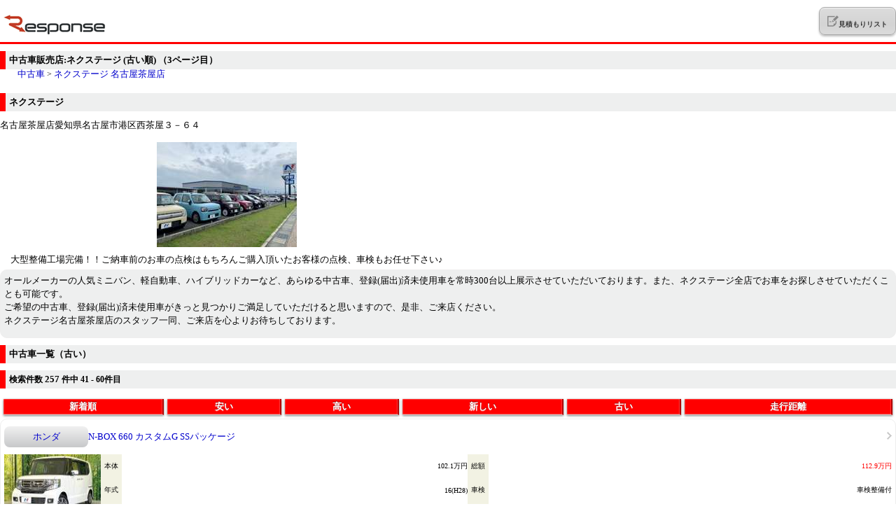

--- FILE ---
content_type: text/html; charset=UTF-8
request_url: https://s.response.jp/assistance/usedcar/shop/206339172/4/20/3/
body_size: 5074
content:
<!DOCTYPE html>
<html lang="ja">
<head><meta http-equiv="Content-Type" content="text/html; charset=utf-8" />
<title>ネクステージ 名古屋茶屋店 (古い順) （3ページ目）中古車検索 | レスポンス（Response.jp）</title>
<meta name="description" content="ネクステージ 名古屋茶屋店の中古車在庫の(古い順) （3ページ目）ページです。レスポンス中古車検索は、最大20万台の在庫から中古車の検索ができます" />
<meta name="keywords" content="中古車,中古車検索,ネクステージ,名古屋茶屋店" />
<meta content="width=device-width, initial-scale=1.0, maximum-scale=1.0, user-scalable=no" name="viewport">
<meta name="format-detection" content="telephone=no">
<link rel="shortcut icon" href="http://s.assistance.response.jp/assistance/usedcar/images/assistance_logo.ico">
<link rel="apple-touch-icon-precomposed" href="http://s.assistance.response.jp/assistance/usedcar/images/icon_apple.png">
<link rel="canonical" href="https://response.jp/assistance/usedcar/shop/206339172/4/20/3/">
<base href="https://s.response.jp/assistance/usedcar/" />
<link rel="stylesheet" type="text/css" href="css/styles.css" />
<link rel="stylesheet" type="text/css" href="css/validation.css" />
<script type="text/javascript" src="js/jquery.js"></script>
<script type="text/javascript">var siteurl="https://s.response.jp/assistance/usedcar"</script>
<script type="text/javascript" src="js/pagetop.js"></script>
<script type="text/javascript" src="http://maps.google.com/maps/api/js?sensor=true"></script>
<script type="text/javascript">var lat="35.101348630864"; var lon="136.82497821914"</script>
<link rel="stylesheet" type="text/css" href="js/prettyPhoto/css/prettyPhoto.css" />
<script type='text/javascript' src='/assistance/usedcar/js/build/96dc83e0ece60ae142dda72201a21425.js'></script><script type="text/javascript">

  var _gaq = _gaq || [];
  _gaq.push(['_setAccount', 'UA-401172-57']);
  _gaq.push(['_trackPageview']);

  (function() {
    var ga = document.createElement('script'); ga.type = 'text/javascript'; ga.async = true;
    ga.src = ('https:' == document.location.protocol ? 'https://ssl' : 'http://www') + '.google-analytics.com/ga.js';
    var s = document.getElementsByTagName('script')[0]; s.parentNode.insertBefore(ga, s);
  })();

</script>
<!-- Global site tag (gtag.js) - Google Analytics -->
<script async src="https://www.googletagmanager.com/gtag/js?id=G-9C58CZTT8G"></script>
<script>
window.dataLayer = window.dataLayer || [];
function gtag(){dataLayer.push(arguments);}
gtag('js', new Date());
gtag('config', 'G-9C58CZTT8G', {
"media_platform": "sp"
});
</script></head>
<body>
<div id="body">
<div id="header">
<div class="logo"><a href="/assistance/usedcar/"><img src="images/header_logo.gif" alt="中古車検索 レスポンス" /></a></div>
<div><a href="/assistance/usedcar/mylist/"><button type="button" name="" value="" class="list_button"><img src="images/header_list_note.png" alt="list" />見積もりリスト</button><span></a></div>  </div>
<div id="content">
<h1>中古車販売店:ネクステージ (古い順) （3ページ目）</h1>
<p class="pankuzu"><a href="/assistance/usedcar/">中古車</a> &gt; <a href="#">ネクステージ 名古屋茶屋店</a></p>
<div>
<div class="box">
<h2>ネクステージ </h2>
<div>
<p>名古屋茶屋店愛知県名古屋市港区西茶屋３－６４</p>
<div class="images gallery" align="center"><a href="https://ccsrpcma.carsensor.net/shopinfo/images/206/339/172/main.jpg" rel="prettyPhoto[gallery]" title="「全国ネクステージ総在庫30000台！きっとお気に入りの愛車が見つかります！」"><img src="https://ccsrpcma.carsensor.net/shopinfo/images/206/339/172/main.jpg" width="200" alt="「全国ネクステージ総在庫30000台！きっとお気に入りの愛車が見つかります！」" /></a><br />        <table border="0" cellpadding="0" cellspacing="5" class="gallery">
<tr>
<td align="center">大型整備工場完備！！ご納車前のお車の点検はもちろんご購入頂いたお客様の点検、車検もお任せ下さい♪</td>
</tr>
</table>
</div>
<br clear="all" />
</div>
</div>
<div class="block01">
<p>オールメーカーの人気ミニバン、軽自動車、ハイブリッドカーなど、あらゆる中古車、登録(届出)済未使用車を常時300台以上展示させていただいております。また、ネクステージ全店でお車をお探しさせていただくことも可能です。<BR>ご希望の中古車、登録(届出)済未使用車がきっと見つかりご満足していただけると思いますので、是非、ご来店ください。<BR>ネクステージ名古屋茶屋店のスタッフ一同、ご来店を心よりお待ちしております。</p>
</div>
<script type="text/javascript">
var addimg="/assistance/usedcar/images/btn_bookmark_s.gif";
var delimg="/assistance/usedcar/images/btn_bookmark_off_s.gif";
var mylist=false;
$(function() {
  $.each(mylist, function() {
    $("." + this).html('<a href="javascript:void(0)" onClick="del_mylist(\''+this+'\');" class="bookmark"><img src="'+delimg+'" alt="お気に入りを取消"></a>');
  });
});
</script>
<h2 class="mt10">
中古車一覧（古い）
</h2>
<h3 class="side">検索件数 <span>257</span> 件中 41 - 60件目</h3>
<table width="100%" border="0" cellpadding="5" cellspacing="5" class="border05 mb10 mt10 select sort">
<tr>
<td><a href="shop/206339172/7/20/1/">新着順</a></td>
<td><a href="shop/206339172/1/20/1/">安い</a></td>
<td><a href="shop/206339172/2/20/1/">高い</a></td>
<td><a href="shop/206339172/5/20/1/">新しい</a></td>
<td><a href="shop/206339172/4/20/1/" class="select">古い</a></td>
<td><a href="shop/206339172/6/20/1/">走行距離</a></td>
</tr>
</table>
<div class="block03">
<div>
<table width="100%" border="0" cellpadding="5" cellspacing="0" class="border04 mt10">
<tr>
<th class="btn_ask"width="100" height="20"><a href="detail/AU6649314754/">ホンダ</a></th>
<td><a href="detail/AU6649314754/">N-BOX 660 カスタムG SSパッケージ</a></td>
<td class="rt" width="15"><a href="detail/AU6649314754/"><img src="images/arrow02.gif" alt="link" /></a></td>
</tr>
</table>
<table width="100%" border="0" cellpadding="5" cellspacing="0" class="border03 mb10 mt10">
<tr>
<td rowspan="3" width="138"><a href="detail/AU6649314754/"><img src="https://ccsrpcma.carsensor.net/CSphoto/bkkn/823/093/UZ0050823093/UZ0050823093_001S.JPG" width="138" height="102" /></a></td>
<th width="30" height="34">本体</th>
<td>102.1万円</td>
<th width="30" height="34">総額</th>
<td class="red">112.9万円</td>
</tr>
<tr>
<th height="34">年式</th>
<td>16(H28)</td>
<th height="34">車検</th>
<td>車検整備付</td>
</tr>
<tr>
<th height="34">走行</th>
<td>3.3万km</td>
<th height="34">販売</th>
<td>愛知県</td>
</tr>
</table>
<table width="100%" border="0" cellpadding="5" cellspacing="0" class="border08 mt5">
<tr>
<td class="warrenty_icon">保証付</td>
<td class="inspection_icon">整備込</td>
<td class="repair_icon">修復歴無し</td>
</tr>
</table>
<table width="100%" border="0" cellpadding="5" cellspacing="0" class="border03 mb10">
<tr>
<td colspan="2"><a href="http://www.carsensor.net/usedcar/inquiry_ex_redirect.php?ROUTEID=response&BKKN=AU6649314754&vos=smph201311181" onClick="javascript: pageTracker._trackPageview('/external/usedcar/search/');" target="_blank"><p class="btn_ask01"><b>無料お問い合わせ</b><br><span class="text_s">カーセンサー.netに移動します</span></p></td>
</tr>
<tr>
<td><a href="shop/206339172/7/20/1/">ネクステージ 名古屋茶屋店</a></td></td>
<td class="rt" width="15"><img src="images/arrow02.gif" alt="link" /></td>
</tr>
</table>
<hr>
</div>
<div>
<table width="100%" border="0" cellpadding="5" cellspacing="0" class="border04 mt10">
<tr>
<th class="btn_ask"width="100" height="20"><a href="detail/AU6650814691/">トヨタ</a></th>
<td><a href="detail/AU6650814691/">ヴォクシー 2.0 ZS 煌II</a></td>
<td class="rt" width="15"><a href="detail/AU6650814691/"><img src="images/arrow02.gif" alt="link" /></a></td>
</tr>
</table>
<table width="100%" border="0" cellpadding="5" cellspacing="0" class="border03 mb10 mt10">
<tr>
<td rowspan="3" width="138"><a href="detail/AU6650814691/"><img src="https://ccsrpcma.carsensor.net/CSphoto/bkkn/834/973/UZ0050834973/UZ0050834973_001S.JPG" width="138" height="102" /></a></td>
<th width="30" height="34">本体</th>
<td>219.4万円</td>
<th width="30" height="34">総額</th>
<td class="red">235.9万円</td>
</tr>
<tr>
<th height="34">年式</th>
<td>16(H28)</td>
<th height="34">車検</th>
<td>車検整備付</td>
</tr>
<tr>
<th height="34">走行</th>
<td>4.5万km</td>
<th height="34">販売</th>
<td>愛知県</td>
</tr>
</table>
<table width="100%" border="0" cellpadding="5" cellspacing="0" class="border08 mt5">
<tr>
<td class="warrenty_icon">保証付</td>
<td class="inspection_icon">整備込</td>
<td class="repair_icon">修復歴無し</td>
</tr>
</table>
<table width="100%" border="0" cellpadding="5" cellspacing="0" class="border03 mb10">
<tr>
<td colspan="2"><a href="http://www.carsensor.net/usedcar/inquiry_ex_redirect.php?ROUTEID=response&BKKN=AU6650814691&vos=smph201311181" onClick="javascript: pageTracker._trackPageview('/external/usedcar/search/');" target="_blank"><p class="btn_ask01"><b>無料お問い合わせ</b><br><span class="text_s">カーセンサー.netに移動します</span></p></td>
</tr>
<tr>
<td><a href="shop/206339172/7/20/1/">ネクステージ 名古屋茶屋店</a></td></td>
<td class="rt" width="15"><img src="images/arrow02.gif" alt="link" /></td>
</tr>
</table>
<hr>
</div>
<div>
<table width="100%" border="0" cellpadding="5" cellspacing="0" class="border04 mt10">
<tr>
<th class="btn_ask"width="100" height="20"><a href="detail/AU6650963823/">トヨタ</a></th>
<td><a href="detail/AU6650963823/">シエンタ 1.5 G</a></td>
<td class="rt" width="15"><a href="detail/AU6650963823/"><img src="images/arrow02.gif" alt="link" /></a></td>
</tr>
</table>
<table width="100%" border="0" cellpadding="5" cellspacing="0" class="border03 mb10 mt10">
<tr>
<td rowspan="3" width="138"><a href="detail/AU6650963823/"><img src="https://ccsrpcma.carsensor.net/CSphoto/bkkn/835/997/UZ0050835997/UZ0050835997_001S.JPG" width="138" height="102" /></a></td>
<th width="30" height="34">本体</th>
<td>134.6万円</td>
<th width="30" height="34">総額</th>
<td class="red">149.9万円</td>
</tr>
<tr>
<th height="34">年式</th>
<td>16(H28)</td>
<th height="34">車検</th>
<td>車検整備付</td>
</tr>
<tr>
<th height="34">走行</th>
<td>3.8万km</td>
<th height="34">販売</th>
<td>愛知県</td>
</tr>
</table>
<table width="100%" border="0" cellpadding="5" cellspacing="0" class="border08 mt5">
<tr>
<td class="warrenty_icon">保証付</td>
<td class="inspection_icon">整備込</td>
<td class="repair_icon">修復歴無し</td>
</tr>
</table>
<table width="100%" border="0" cellpadding="5" cellspacing="0" class="border03 mb10">
<tr>
<td colspan="2"><a href="http://www.carsensor.net/usedcar/inquiry_ex_redirect.php?ROUTEID=response&BKKN=AU6650963823&vos=smph201311181" onClick="javascript: pageTracker._trackPageview('/external/usedcar/search/');" target="_blank"><p class="btn_ask01"><b>無料お問い合わせ</b><br><span class="text_s">カーセンサー.netに移動します</span></p></td>
</tr>
<tr>
<td><a href="shop/206339172/7/20/1/">ネクステージ 名古屋茶屋店</a></td></td>
<td class="rt" width="15"><img src="images/arrow02.gif" alt="link" /></td>
</tr>
</table>
<hr>
</div>
<div>
<table width="100%" border="0" cellpadding="5" cellspacing="0" class="border04 mt10">
<tr>
<th class="btn_ask"width="100" height="20"><a href="detail/AU6627782006/">トヨタ</a></th>
<td><a href="detail/AU6627782006/">シエンタ ハイブリッド 1.5 G</a></td>
<td class="rt" width="15"><a href="detail/AU6627782006/"><img src="images/arrow02.gif" alt="link" /></a></td>
</tr>
</table>
<table width="100%" border="0" cellpadding="5" cellspacing="0" class="border03 mb10 mt10">
<tr>
<td rowspan="3" width="138"><a href="detail/AU6627782006/"><img src="https://ccsrpcma.carsensor.net/CSphoto/bkkn/687/154/UZ0050687154/UZ0050687154_001S.JPG" width="138" height="102" /></a></td>
<th width="30" height="34">本体</th>
<td>137.6万円</td>
<th width="30" height="34">総額</th>
<td class="red">152.9万円</td>
</tr>
<tr>
<th height="34">年式</th>
<td>16(H28)</td>
<th height="34">車検</th>
<td>車検整備付</td>
</tr>
<tr>
<th height="34">走行</th>
<td>7.4万km</td>
<th height="34">販売</th>
<td>愛知県</td>
</tr>
</table>
<table width="100%" border="0" cellpadding="5" cellspacing="0" class="border08 mt5">
<tr>
<td class="warrenty_icon">保証付</td>
<td class="inspection_icon">整備込</td>
<td class="repair_icon">修復歴無し</td>
</tr>
</table>
<table width="100%" border="0" cellpadding="5" cellspacing="0" class="border03 mb10">
<tr>
<td colspan="2"><a href="http://www.carsensor.net/usedcar/inquiry_ex_redirect.php?ROUTEID=response&BKKN=AU6627782006&vos=smph201311181" onClick="javascript: pageTracker._trackPageview('/external/usedcar/search/');" target="_blank"><p class="btn_ask01"><b>無料お問い合わせ</b><br><span class="text_s">カーセンサー.netに移動します</span></p></td>
</tr>
<tr>
<td><a href="shop/206339172/7/20/1/">ネクステージ 名古屋茶屋店</a></td></td>
<td class="rt" width="15"><img src="images/arrow02.gif" alt="link" /></td>
</tr>
</table>
<hr>
</div>
<div>
<table width="100%" border="0" cellpadding="5" cellspacing="0" class="border04 mt10">
<tr>
<th class="btn_ask"width="100" height="20"><a href="detail/AU6645951160/">ダイハツ</a></th>
<td><a href="detail/AU6645951160/">キャスト スタイル 660 G SAII</a></td>
<td class="rt" width="15"><a href="detail/AU6645951160/"><img src="images/arrow02.gif" alt="link" /></a></td>
</tr>
</table>
<table width="100%" border="0" cellpadding="5" cellspacing="0" class="border03 mb10 mt10">
<tr>
<td rowspan="3" width="138"><a href="detail/AU6645951160/"><img src="https://ccsrpcma.carsensor.net/CSphoto/bkkn/798/314/UZ0050798314/UZ0050798314_001S.JPG" width="138" height="102" /></a></td>
<th width="30" height="34">本体</th>
<td>62.3万円</td>
<th width="30" height="34">総額</th>
<td class="red">72.9万円</td>
</tr>
<tr>
<th height="34">年式</th>
<td>16(H28)</td>
<th height="34">車検</th>
<td>車検整備付</td>
</tr>
<tr>
<th height="34">走行</th>
<td>8.1万km</td>
<th height="34">販売</th>
<td>愛知県</td>
</tr>
</table>
<table width="100%" border="0" cellpadding="5" cellspacing="0" class="border08 mt5">
<tr>
<td class="warrenty_icon">保証付</td>
<td class="inspection_icon">整備込</td>
<td class="repair_icon">修復歴無し</td>
</tr>
</table>
<table width="100%" border="0" cellpadding="5" cellspacing="0" class="border03 mb10">
<tr>
<td colspan="2"><a href="http://www.carsensor.net/usedcar/inquiry_ex_redirect.php?ROUTEID=response&BKKN=AU6645951160&vos=smph201311181" onClick="javascript: pageTracker._trackPageview('/external/usedcar/search/');" target="_blank"><p class="btn_ask01"><b>無料お問い合わせ</b><br><span class="text_s">カーセンサー.netに移動します</span></p></td>
</tr>
<tr>
<td><a href="shop/206339172/7/20/1/">ネクステージ 名古屋茶屋店</a></td></td>
<td class="rt" width="15"><img src="images/arrow02.gif" alt="link" /></td>
</tr>
</table>
<hr>
</div>
<div>
<table width="100%" border="0" cellpadding="5" cellspacing="0" class="border04 mt10">
<tr>
<th class="btn_ask"width="100" height="20"><a href="detail/AU6641096692/">スズキ</a></th>
<td><a href="detail/AU6641096692/">ハスラー 660 A</a></td>
<td class="rt" width="15"><a href="detail/AU6641096692/"><img src="images/arrow02.gif" alt="link" /></a></td>
</tr>
</table>
<table width="100%" border="0" cellpadding="5" cellspacing="0" class="border03 mb10 mt10">
<tr>
<td rowspan="3" width="138"><a href="detail/AU6641096692/"><img src="https://ccsrpcma.carsensor.net/CSphoto/bkkn/772/441/UZ0050772441/UZ0050772441_001S.JPG" width="138" height="102" /></a></td>
<th width="30" height="34">本体</th>
<td>54.3万円</td>
<th width="30" height="34">総額</th>
<td class="red">64.9万円</td>
</tr>
<tr>
<th height="34">年式</th>
<td>16(H28)</td>
<th height="34">車検</th>
<td>車検整備付</td>
</tr>
<tr>
<th height="34">走行</th>
<td>7.4万km</td>
<th height="34">販売</th>
<td>愛知県</td>
</tr>
</table>
<table width="100%" border="0" cellpadding="5" cellspacing="0" class="border08 mt5">
<tr>
<td class="warrenty_icon">保証付</td>
<td class="inspection_icon">整備込</td>
<td class="repair_icon">修復歴無し</td>
</tr>
</table>
<table width="100%" border="0" cellpadding="5" cellspacing="0" class="border03 mb10">
<tr>
<td colspan="2"><a href="http://www.carsensor.net/usedcar/inquiry_ex_redirect.php?ROUTEID=response&BKKN=AU6641096692&vos=smph201311181" onClick="javascript: pageTracker._trackPageview('/external/usedcar/search/');" target="_blank"><p class="btn_ask01"><b>無料お問い合わせ</b><br><span class="text_s">カーセンサー.netに移動します</span></p></td>
</tr>
<tr>
<td><a href="shop/206339172/7/20/1/">ネクステージ 名古屋茶屋店</a></td></td>
<td class="rt" width="15"><img src="images/arrow02.gif" alt="link" /></td>
</tr>
</table>
<hr>
</div>
<div>
<table width="100%" border="0" cellpadding="5" cellspacing="0" class="border04 mt10">
<tr>
<th class="btn_ask"width="100" height="20"><a href="detail/AU6641096209/">スバル</a></th>
<td><a href="detail/AU6641096209/">ジャスティ 1.0 G スマートアシスト</a></td>
<td class="rt" width="15"><a href="detail/AU6641096209/"><img src="images/arrow02.gif" alt="link" /></a></td>
</tr>
</table>
<table width="100%" border="0" cellpadding="5" cellspacing="0" class="border03 mb10 mt10">
<tr>
<td rowspan="3" width="138"><a href="detail/AU6641096209/"><img src="https://ccsrpcma.carsensor.net/CSphoto/bkkn/772/506/UZ0050772506/UZ0050772506_002S.JPG" width="138" height="102" /></a></td>
<th width="30" height="34">本体</th>
<td>77.8万円</td>
<th width="30" height="34">総額</th>
<td class="red">92.9万円</td>
</tr>
<tr>
<th height="34">年式</th>
<td>16(H28)</td>
<th height="34">車検</th>
<td>車検整備付</td>
</tr>
<tr>
<th height="34">走行</th>
<td>3.2万km</td>
<th height="34">販売</th>
<td>愛知県</td>
</tr>
</table>
<table width="100%" border="0" cellpadding="5" cellspacing="0" class="border08 mt5">
<tr>
<td class="warrenty_icon">保証付</td>
<td class="inspection_icon">整備込</td>
<td class="repair_icon">修復歴無し</td>
</tr>
</table>
<table width="100%" border="0" cellpadding="5" cellspacing="0" class="border03 mb10">
<tr>
<td colspan="2"><a href="http://www.carsensor.net/usedcar/inquiry_ex_redirect.php?ROUTEID=response&BKKN=AU6641096209&vos=smph201311181" onClick="javascript: pageTracker._trackPageview('/external/usedcar/search/');" target="_blank"><p class="btn_ask01"><b>無料お問い合わせ</b><br><span class="text_s">カーセンサー.netに移動します</span></p></td>
</tr>
<tr>
<td><a href="shop/206339172/7/20/1/">ネクステージ 名古屋茶屋店</a></td></td>
<td class="rt" width="15"><img src="images/arrow02.gif" alt="link" /></td>
</tr>
</table>
<hr>
</div>
<div>
<table width="100%" border="0" cellpadding="5" cellspacing="0" class="border04 mt10">
<tr>
<th class="btn_ask"width="100" height="20"><a href="detail/AU6625788141/">トヨタ</a></th>
<td><a href="detail/AU6625788141/">ハリアー 2.0 エレガンス</a></td>
<td class="rt" width="15"><a href="detail/AU6625788141/"><img src="images/arrow02.gif" alt="link" /></a></td>
</tr>
</table>
<table width="100%" border="0" cellpadding="5" cellspacing="0" class="border03 mb10 mt10">
<tr>
<td rowspan="3" width="138"><a href="detail/AU6625788141/"><img src="https://ccsrpcma.carsensor.net/CSphoto/bkkn/668/867/UZ0050668867/UZ0050668867_001S.JPG" width="138" height="102" /></a></td>
<th width="30" height="34">本体</th>
<td>166.4万円</td>
<th width="30" height="34">総額</th>
<td class="red">182.9万円</td>
</tr>
<tr>
<th height="34">年式</th>
<td>16(H28)</td>
<th height="34">車検</th>
<td>車検整備付</td>
</tr>
<tr>
<th height="34">走行</th>
<td>9.0万km</td>
<th height="34">販売</th>
<td>愛知県</td>
</tr>
</table>
<table width="100%" border="0" cellpadding="5" cellspacing="0" class="border08 mt5">
<tr>
<td class="warrenty_icon">保証付</td>
<td class="inspection_icon">整備込</td>
<td class="repair_icon">修復歴無し</td>
</tr>
</table>
<table width="100%" border="0" cellpadding="5" cellspacing="0" class="border03 mb10">
<tr>
<td colspan="2"><a href="http://www.carsensor.net/usedcar/inquiry_ex_redirect.php?ROUTEID=response&BKKN=AU6625788141&vos=smph201311181" onClick="javascript: pageTracker._trackPageview('/external/usedcar/search/');" target="_blank"><p class="btn_ask01"><b>無料お問い合わせ</b><br><span class="text_s">カーセンサー.netに移動します</span></p></td>
</tr>
<tr>
<td><a href="shop/206339172/7/20/1/">ネクステージ 名古屋茶屋店</a></td></td>
<td class="rt" width="15"><img src="images/arrow02.gif" alt="link" /></td>
</tr>
</table>
<hr>
</div>
<div>
<table width="100%" border="0" cellpadding="5" cellspacing="0" class="border04 mt10">
<tr>
<th class="btn_ask"width="100" height="20"><a href="detail/AU6619110092/">トヨタ</a></th>
<td><a href="detail/AU6619110092/">アクア 1.5 G ブラックソフトレザーセレクション</a></td>
<td class="rt" width="15"><a href="detail/AU6619110092/"><img src="images/arrow02.gif" alt="link" /></a></td>
</tr>
</table>
<table width="100%" border="0" cellpadding="5" cellspacing="0" class="border03 mb10 mt10">
<tr>
<td rowspan="3" width="138"><a href="detail/AU6619110092/"><img src="https://ccsrpcma.carsensor.net/CSphoto/bkkn/628/821/UZ0050628821/UZ0050628821_001S.JPG" width="138" height="102" /></a></td>
<th width="30" height="34">本体</th>
<td>87.6万円</td>
<th width="30" height="34">総額</th>
<td class="red">97.9万円</td>
</tr>
<tr>
<th height="34">年式</th>
<td>17(H29)</td>
<th height="34">車検</th>
<td>26(R8)/06</td>
</tr>
<tr>
<th height="34">走行</th>
<td>4.1万km</td>
<th height="34">販売</th>
<td>愛知県</td>
</tr>
</table>
<table width="100%" border="0" cellpadding="5" cellspacing="0" class="border08 mt5">
<tr>
<td class="warrenty_icon">保証付</td>
<td class="inspection_icon">整備込</td>
<td class="repair_icon">修復歴無し</td>
</tr>
</table>
<table width="100%" border="0" cellpadding="5" cellspacing="0" class="border03 mb10">
<tr>
<td colspan="2"><a href="http://www.carsensor.net/usedcar/inquiry_ex_redirect.php?ROUTEID=response&BKKN=AU6619110092&vos=smph201311181" onClick="javascript: pageTracker._trackPageview('/external/usedcar/search/');" target="_blank"><p class="btn_ask01"><b>無料お問い合わせ</b><br><span class="text_s">カーセンサー.netに移動します</span></p></td>
</tr>
<tr>
<td><a href="shop/206339172/7/20/1/">ネクステージ 名古屋茶屋店</a></td></td>
<td class="rt" width="15"><img src="images/arrow02.gif" alt="link" /></td>
</tr>
</table>
<hr>
</div>
<div>
<table width="100%" border="0" cellpadding="5" cellspacing="0" class="border04 mt10">
<tr>
<th class="btn_ask"width="100" height="20"><a href="detail/AU6624466551/">トヨタ</a></th>
<td><a href="detail/AU6624466551/">ルーミー 1.0 X S</a></td>
<td class="rt" width="15"><a href="detail/AU6624466551/"><img src="images/arrow02.gif" alt="link" /></a></td>
</tr>
</table>
<table width="100%" border="0" cellpadding="5" cellspacing="0" class="border03 mb10 mt10">
<tr>
<td rowspan="3" width="138"><a href="detail/AU6624466551/"><img src="https://ccsrpcma.carsensor.net/CSphoto/bkkn/659/812/UZ0050659812/UZ0050659812_001S.JPG" width="138" height="102" /></a></td>
<th width="30" height="34">本体</th>
<td>83.0万円</td>
<th width="30" height="34">総額</th>
<td class="red">92.9万円</td>
</tr>
<tr>
<th height="34">年式</th>
<td>17(H29)</td>
<th height="34">車検</th>
<td>26(R8)/02</td>
</tr>
<tr>
<th height="34">走行</th>
<td>7.2万km</td>
<th height="34">販売</th>
<td>愛知県</td>
</tr>
</table>
<table width="100%" border="0" cellpadding="5" cellspacing="0" class="border08 mt5">
<tr>
<td class="warrenty_icon">保証付</td>
<td class="inspection_icon">整備込</td>
<td class="repair_icon">修復歴無し</td>
</tr>
</table>
<table width="100%" border="0" cellpadding="5" cellspacing="0" class="border03 mb10">
<tr>
<td colspan="2"><a href="http://www.carsensor.net/usedcar/inquiry_ex_redirect.php?ROUTEID=response&BKKN=AU6624466551&vos=smph201311181" onClick="javascript: pageTracker._trackPageview('/external/usedcar/search/');" target="_blank"><p class="btn_ask01"><b>無料お問い合わせ</b><br><span class="text_s">カーセンサー.netに移動します</span></p></td>
</tr>
<tr>
<td><a href="shop/206339172/7/20/1/">ネクステージ 名古屋茶屋店</a></td></td>
<td class="rt" width="15"><img src="images/arrow02.gif" alt="link" /></td>
</tr>
</table>
<hr>
</div>
<div>
<table width="100%" border="0" cellpadding="5" cellspacing="0" class="border04 mt10">
<tr>
<th class="btn_ask"width="100" height="20"><a href="detail/AU6645950737/">トヨタ</a></th>
<td><a href="detail/AU6645950737/">C-HR ハイブリッド 1.8 G</a></td>
<td class="rt" width="15"><a href="detail/AU6645950737/"><img src="images/arrow02.gif" alt="link" /></a></td>
</tr>
</table>
<table width="100%" border="0" cellpadding="5" cellspacing="0" class="border03 mb10 mt10">
<tr>
<td rowspan="3" width="138"><a href="detail/AU6645950737/"><img src="https://ccsrpcma.carsensor.net/CSphoto/bkkn/798/332/UZ0050798332/UZ0050798332_001S.JPG" width="138" height="102" /></a></td>
<th width="30" height="34">本体</th>
<td>161.4万円</td>
<th width="30" height="34">総額</th>
<td class="red">172.9万円</td>
</tr>
<tr>
<th height="34">年式</th>
<td>17(H29)</td>
<th height="34">車検</th>
<td>27(R9)/09</td>
</tr>
<tr>
<th height="34">走行</th>
<td>8.0万km</td>
<th height="34">販売</th>
<td>愛知県</td>
</tr>
</table>
<table width="100%" border="0" cellpadding="5" cellspacing="0" class="border08 mt5">
<tr>
<td class="warrenty_icon">保証付</td>
<td class="inspection_icon">整備込</td>
<td class="repair_icon">修復歴無し</td>
</tr>
</table>
<table width="100%" border="0" cellpadding="5" cellspacing="0" class="border03 mb10">
<tr>
<td colspan="2"><a href="http://www.carsensor.net/usedcar/inquiry_ex_redirect.php?ROUTEID=response&BKKN=AU6645950737&vos=smph201311181" onClick="javascript: pageTracker._trackPageview('/external/usedcar/search/');" target="_blank"><p class="btn_ask01"><b>無料お問い合わせ</b><br><span class="text_s">カーセンサー.netに移動します</span></p></td>
</tr>
<tr>
<td><a href="shop/206339172/7/20/1/">ネクステージ 名古屋茶屋店</a></td></td>
<td class="rt" width="15"><img src="images/arrow02.gif" alt="link" /></td>
</tr>
</table>
<hr>
</div>
<div>
<table width="100%" border="0" cellpadding="5" cellspacing="0" class="border04 mt10">
<tr>
<th class="btn_ask"width="100" height="20"><a href="detail/AU6636298029/">日産</a></th>
<td><a href="detail/AU6636298029/">ノート 1.2 X</a></td>
<td class="rt" width="15"><a href="detail/AU6636298029/"><img src="images/arrow02.gif" alt="link" /></a></td>
</tr>
</table>
<table width="100%" border="0" cellpadding="5" cellspacing="0" class="border03 mb10 mt10">
<tr>
<td rowspan="3" width="138"><a href="detail/AU6636298029/"><img src="https://ccsrpcma.carsensor.net/CSphoto/bkkn/737/950/UZ0050737950/UZ0050737950_001S.JPG" width="138" height="102" /></a></td>
<th width="30" height="34">本体</th>
<td>73.0万円</td>
<th width="30" height="34">総額</th>
<td class="red">82.9万円</td>
</tr>
<tr>
<th height="34">年式</th>
<td>17(H29)</td>
<th height="34">車検</th>
<td>26(R8)/02</td>
</tr>
<tr>
<th height="34">走行</th>
<td>3.7万km</td>
<th height="34">販売</th>
<td>愛知県</td>
</tr>
</table>
<table width="100%" border="0" cellpadding="5" cellspacing="0" class="border08 mt5">
<tr>
<td class="warrenty_icon">保証付</td>
<td class="inspection_icon">整備込</td>
<td class="repair_icon">修復歴無し</td>
</tr>
</table>
<table width="100%" border="0" cellpadding="5" cellspacing="0" class="border03 mb10">
<tr>
<td colspan="2"><a href="http://www.carsensor.net/usedcar/inquiry_ex_redirect.php?ROUTEID=response&BKKN=AU6636298029&vos=smph201311181" onClick="javascript: pageTracker._trackPageview('/external/usedcar/search/');" target="_blank"><p class="btn_ask01"><b>無料お問い合わせ</b><br><span class="text_s">カーセンサー.netに移動します</span></p></td>
</tr>
<tr>
<td><a href="shop/206339172/7/20/1/">ネクステージ 名古屋茶屋店</a></td></td>
<td class="rt" width="15"><img src="images/arrow02.gif" alt="link" /></td>
</tr>
</table>
<hr>
</div>
<div>
<table width="100%" border="0" cellpadding="5" cellspacing="0" class="border04 mt10">
<tr>
<th class="btn_ask"width="100" height="20"><a href="detail/AU6600656696/">トヨタ</a></th>
<td><a href="detail/AU6600656696/">C-HR ハイブリッド 1.8 G</a></td>
<td class="rt" width="15"><a href="detail/AU6600656696/"><img src="images/arrow02.gif" alt="link" /></a></td>
</tr>
</table>
<table width="100%" border="0" cellpadding="5" cellspacing="0" class="border03 mb10 mt10">
<tr>
<td rowspan="3" width="138"><a href="detail/AU6600656696/"><img src="https://ccsrpcma.carsensor.net/CSphoto/bkkn/509/787/UZ0050509787/UZ0050509787_002S.JPG" width="138" height="102" /></a></td>
<th width="30" height="34">本体</th>
<td>152.4万円</td>
<th width="30" height="34">総額</th>
<td class="red">162.9万円</td>
</tr>
<tr>
<th height="34">年式</th>
<td>17(H29)</td>
<th height="34">車検</th>
<td>26(R8)/03</td>
</tr>
<tr>
<th height="34">走行</th>
<td>8.2万km</td>
<th height="34">販売</th>
<td>愛知県</td>
</tr>
</table>
<table width="100%" border="0" cellpadding="5" cellspacing="0" class="border08 mt5">
<tr>
<td class="warrenty_icon">保証付</td>
<td class="inspection_icon">整備込</td>
<td class="repair_icon">修復歴無し</td>
</tr>
</table>
<table width="100%" border="0" cellpadding="5" cellspacing="0" class="border03 mb10">
<tr>
<td colspan="2"><a href="http://www.carsensor.net/usedcar/inquiry_ex_redirect.php?ROUTEID=response&BKKN=AU6600656696&vos=smph201311181" onClick="javascript: pageTracker._trackPageview('/external/usedcar/search/');" target="_blank"><p class="btn_ask01"><b>無料お問い合わせ</b><br><span class="text_s">カーセンサー.netに移動します</span></p></td>
</tr>
<tr>
<td><a href="shop/206339172/7/20/1/">ネクステージ 名古屋茶屋店</a></td></td>
<td class="rt" width="15"><img src="images/arrow02.gif" alt="link" /></td>
</tr>
</table>
<hr>
</div>
<div>
<table width="100%" border="0" cellpadding="5" cellspacing="0" class="border04 mt10">
<tr>
<th class="btn_ask"width="100" height="20"><a href="detail/AU6608913443/">トヨタ</a></th>
<td><a href="detail/AU6608913443/">ヴェルファイア 2.5 Z Aエディション ゴールデンアイズ</a></td>
<td class="rt" width="15"><a href="detail/AU6608913443/"><img src="images/arrow02.gif" alt="link" /></a></td>
</tr>
</table>
<table width="100%" border="0" cellpadding="5" cellspacing="0" class="border03 mb10 mt10">
<tr>
<td rowspan="3" width="138"><a href="detail/AU6608913443/"><img src="https://ccsrpcma.carsensor.net/CSphoto/bkkn/563/765/UZ0050563765/UZ0050563765_001S.JPG" width="138" height="102" /></a></td>
<th width="30" height="34">本体</th>
<td>298.3万円</td>
<th width="30" height="34">総額</th>
<td class="red">309.9万円</td>
</tr>
<tr>
<th height="34">年式</th>
<td>17(H29)</td>
<th height="34">車検</th>
<td>26(R8)/10</td>
</tr>
<tr>
<th height="34">走行</th>
<td>5.9万km</td>
<th height="34">販売</th>
<td>愛知県</td>
</tr>
</table>
<table width="100%" border="0" cellpadding="5" cellspacing="0" class="border08 mt5">
<tr>
<td class="warrenty_icon">保証付</td>
<td class="inspection_icon">整備込</td>
<td class="repair_icon">修復歴無し</td>
</tr>
</table>
<table width="100%" border="0" cellpadding="5" cellspacing="0" class="border03 mb10">
<tr>
<td colspan="2"><a href="http://www.carsensor.net/usedcar/inquiry_ex_redirect.php?ROUTEID=response&BKKN=AU6608913443&vos=smph201311181" onClick="javascript: pageTracker._trackPageview('/external/usedcar/search/');" target="_blank"><p class="btn_ask01"><b>無料お問い合わせ</b><br><span class="text_s">カーセンサー.netに移動します</span></p></td>
</tr>
<tr>
<td><a href="shop/206339172/7/20/1/">ネクステージ 名古屋茶屋店</a></td></td>
<td class="rt" width="15"><img src="images/arrow02.gif" alt="link" /></td>
</tr>
</table>
<hr>
</div>
<div>
<table width="100%" border="0" cellpadding="5" cellspacing="0" class="border04 mt10">
<tr>
<th class="btn_ask"width="100" height="20"><a href="detail/AU6597449209/">ホンダ</a></th>
<td><a href="detail/AU6597449209/">ヴェゼル 1.5 ハイブリッド RS ホンダセンシング</a></td>
<td class="rt" width="15"><a href="detail/AU6597449209/"><img src="images/arrow02.gif" alt="link" /></a></td>
</tr>
</table>
<table width="100%" border="0" cellpadding="5" cellspacing="0" class="border03 mb10 mt10">
<tr>
<td rowspan="3" width="138"><a href="detail/AU6597449209/"><img src="https://ccsrpcma.carsensor.net/CSphoto/bkkn/491/067/UZ0050491067/UZ0050491067_001S.JPG" width="138" height="102" /></a></td>
<th width="30" height="34">本体</th>
<td>169.1万円</td>
<th width="30" height="34">総額</th>
<td class="red">179.9万円</td>
</tr>
<tr>
<th height="34">年式</th>
<td>17(H29)</td>
<th height="34">車検</th>
<td>26(R8)/09</td>
</tr>
<tr>
<th height="34">走行</th>
<td>5.1万km</td>
<th height="34">販売</th>
<td>愛知県</td>
</tr>
</table>
<table width="100%" border="0" cellpadding="5" cellspacing="0" class="border08 mt5">
<tr>
<td class="warrenty_icon">保証付</td>
<td class="inspection_icon">整備込</td>
<td class="repair_icon">修復歴無し</td>
</tr>
</table>
<table width="100%" border="0" cellpadding="5" cellspacing="0" class="border03 mb10">
<tr>
<td colspan="2"><a href="http://www.carsensor.net/usedcar/inquiry_ex_redirect.php?ROUTEID=response&BKKN=AU6597449209&vos=smph201311181" onClick="javascript: pageTracker._trackPageview('/external/usedcar/search/');" target="_blank"><p class="btn_ask01"><b>無料お問い合わせ</b><br><span class="text_s">カーセンサー.netに移動します</span></p></td>
</tr>
<tr>
<td><a href="shop/206339172/7/20/1/">ネクステージ 名古屋茶屋店</a></td></td>
<td class="rt" width="15"><img src="images/arrow02.gif" alt="link" /></td>
</tr>
</table>
<hr>
</div>
<div>
<table width="100%" border="0" cellpadding="5" cellspacing="0" class="border04 mt10">
<tr>
<th class="btn_ask"width="100" height="20"><a href="detail/AU6650814752/">スズキ</a></th>
<td><a href="detail/AU6650814752/">アルトラパン 660 S</a></td>
<td class="rt" width="15"><a href="detail/AU6650814752/"><img src="images/arrow02.gif" alt="link" /></a></td>
</tr>
</table>
<table width="100%" border="0" cellpadding="5" cellspacing="0" class="border03 mb10 mt10">
<tr>
<td rowspan="3" width="138"><a href="detail/AU6650814752/"><img src="https://ccsrpcma.carsensor.net/CSphoto/bkkn/835/004/UZ0050835004/UZ0050835004_001S.JPG" width="138" height="102" /></a></td>
<th width="30" height="34">本体</th>
<td>90.0万円</td>
<th width="30" height="34">総額</th>
<td class="red">97.9万円</td>
</tr>
<tr>
<th height="34">年式</th>
<td>17(H29)</td>
<th height="34">車検</th>
<td>26(R8)/12</td>
</tr>
<tr>
<th height="34">走行</th>
<td>4.6万km</td>
<th height="34">販売</th>
<td>愛知県</td>
</tr>
</table>
<table width="100%" border="0" cellpadding="5" cellspacing="0" class="border08 mt5">
<tr>
<td class="warrenty_icon">保証付</td>
<td class="inspection_icon">整備込</td>
<td class="repair_icon">修復歴無し</td>
</tr>
</table>
<table width="100%" border="0" cellpadding="5" cellspacing="0" class="border03 mb10">
<tr>
<td colspan="2"><a href="http://www.carsensor.net/usedcar/inquiry_ex_redirect.php?ROUTEID=response&BKKN=AU6650814752&vos=smph201311181" onClick="javascript: pageTracker._trackPageview('/external/usedcar/search/');" target="_blank"><p class="btn_ask01"><b>無料お問い合わせ</b><br><span class="text_s">カーセンサー.netに移動します</span></p></td>
</tr>
<tr>
<td><a href="shop/206339172/7/20/1/">ネクステージ 名古屋茶屋店</a></td></td>
<td class="rt" width="15"><img src="images/arrow02.gif" alt="link" /></td>
</tr>
</table>
<hr>
</div>
<div>
<table width="100%" border="0" cellpadding="5" cellspacing="0" class="border04 mt10">
<tr>
<th class="btn_ask"width="100" height="20"><a href="detail/AU6610716001/">スズキ</a></th>
<td><a href="detail/AU6610716001/">スペーシア 660 カスタム Z デュアルカメラブレーキサポート装着車</a></td>
<td class="rt" width="15"><a href="detail/AU6610716001/"><img src="images/arrow02.gif" alt="link" /></a></td>
</tr>
</table>
<table width="100%" border="0" cellpadding="5" cellspacing="0" class="border03 mb10 mt10">
<tr>
<td rowspan="3" width="138"><a href="detail/AU6610716001/"><img src="https://ccsrpcma.carsensor.net/CSphoto/bkkn/572/434/UZ0050572434/UZ0050572434_001S.JPG" width="138" height="102" /></a></td>
<th width="30" height="34">本体</th>
<td>97.3万円</td>
<th width="30" height="34">総額</th>
<td class="red">104.9万円</td>
</tr>
<tr>
<th height="34">年式</th>
<td>17(H29)</td>
<th height="34">車検</th>
<td>26(R8)/05</td>
</tr>
<tr>
<th height="34">走行</th>
<td>5.4万km</td>
<th height="34">販売</th>
<td>愛知県</td>
</tr>
</table>
<table width="100%" border="0" cellpadding="5" cellspacing="0" class="border08 mt5">
<tr>
<td class="warrenty_icon">保証付</td>
<td class="inspection_icon">整備込</td>
<td class="repair_icon">修復歴無し</td>
</tr>
</table>
<table width="100%" border="0" cellpadding="5" cellspacing="0" class="border03 mb10">
<tr>
<td colspan="2"><a href="http://www.carsensor.net/usedcar/inquiry_ex_redirect.php?ROUTEID=response&BKKN=AU6610716001&vos=smph201311181" onClick="javascript: pageTracker._trackPageview('/external/usedcar/search/');" target="_blank"><p class="btn_ask01"><b>無料お問い合わせ</b><br><span class="text_s">カーセンサー.netに移動します</span></p></td>
</tr>
<tr>
<td><a href="shop/206339172/7/20/1/">ネクステージ 名古屋茶屋店</a></td></td>
<td class="rt" width="15"><img src="images/arrow02.gif" alt="link" /></td>
</tr>
</table>
<hr>
</div>
<div>
<table width="100%" border="0" cellpadding="5" cellspacing="0" class="border04 mt10">
<tr>
<th class="btn_ask"width="100" height="20"><a href="detail/AU6543344481/">ホンダ</a></th>
<td><a href="detail/AU6543344481/">フリード 1.5 ハイブリッド G ホンダセンシング</a></td>
<td class="rt" width="15"><a href="detail/AU6543344481/"><img src="images/arrow02.gif" alt="link" /></a></td>
</tr>
</table>
<table width="100%" border="0" cellpadding="5" cellspacing="0" class="border03 mb10 mt10">
<tr>
<td rowspan="3" width="138"><a href="detail/AU6543344481/"><img src="https://ccsrpcma.carsensor.net/CSphoto/bkkn/148/104/UZ0050148104/UZ0050148104_002S.JPG" width="138" height="102" /></a></td>
<th width="30" height="34">本体</th>
<td>169.0万円</td>
<th width="30" height="34">総額</th>
<td class="red">179.9万円</td>
</tr>
<tr>
<th height="34">年式</th>
<td>17(H29)</td>
<th height="34">車検</th>
<td>27(R9)/04</td>
</tr>
<tr>
<th height="34">走行</th>
<td>6.6万km</td>
<th height="34">販売</th>
<td>愛知県</td>
</tr>
</table>
<table width="100%" border="0" cellpadding="5" cellspacing="0" class="border08 mt5">
<tr>
<td class="warrenty_icon">保証付</td>
<td class="inspection_icon">整備込</td>
<td class="repair_icon">修復歴無し</td>
</tr>
</table>
<table width="100%" border="0" cellpadding="5" cellspacing="0" class="border03 mb10">
<tr>
<td colspan="2"><a href="http://www.carsensor.net/usedcar/inquiry_ex_redirect.php?ROUTEID=response&BKKN=AU6543344481&vos=smph201311181" onClick="javascript: pageTracker._trackPageview('/external/usedcar/search/');" target="_blank"><p class="btn_ask01"><b>無料お問い合わせ</b><br><span class="text_s">カーセンサー.netに移動します</span></p></td>
</tr>
<tr>
<td><a href="shop/206339172/7/20/1/">ネクステージ 名古屋茶屋店</a></td></td>
<td class="rt" width="15"><img src="images/arrow02.gif" alt="link" /></td>
</tr>
</table>
<hr>
</div>
<div>
<table width="100%" border="0" cellpadding="5" cellspacing="0" class="border04 mt10">
<tr>
<th class="btn_ask"width="100" height="20"><a href="detail/AU6628209893/">日産</a></th>
<td><a href="detail/AU6628209893/">デイズルークス 660 X</a></td>
<td class="rt" width="15"><a href="detail/AU6628209893/"><img src="images/arrow02.gif" alt="link" /></a></td>
</tr>
</table>
<table width="100%" border="0" cellpadding="5" cellspacing="0" class="border03 mb10 mt10">
<tr>
<td rowspan="3" width="138"><a href="detail/AU6628209893/"><img src="https://ccsrpcma.carsensor.net/CSphoto/bkkn/688/839/UZ0050688839/UZ0050688839_001S.JPG" width="138" height="102" /></a></td>
<th width="30" height="34">本体</th>
<td>88.5万円</td>
<th width="30" height="34">総額</th>
<td class="red">95.9万円</td>
</tr>
<tr>
<th height="34">年式</th>
<td>17(H29)</td>
<th height="34">車検</th>
<td>26(R8)/03</td>
</tr>
<tr>
<th height="34">走行</th>
<td>2.6万km</td>
<th height="34">販売</th>
<td>愛知県</td>
</tr>
</table>
<table width="100%" border="0" cellpadding="5" cellspacing="0" class="border08 mt5">
<tr>
<td class="warrenty_icon">保証付</td>
<td class="inspection_icon">整備込</td>
<td class="repair_icon">修復歴無し</td>
</tr>
</table>
<table width="100%" border="0" cellpadding="5" cellspacing="0" class="border03 mb10">
<tr>
<td colspan="2"><a href="http://www.carsensor.net/usedcar/inquiry_ex_redirect.php?ROUTEID=response&BKKN=AU6628209893&vos=smph201311181" onClick="javascript: pageTracker._trackPageview('/external/usedcar/search/');" target="_blank"><p class="btn_ask01"><b>無料お問い合わせ</b><br><span class="text_s">カーセンサー.netに移動します</span></p></td>
</tr>
<tr>
<td><a href="shop/206339172/7/20/1/">ネクステージ 名古屋茶屋店</a></td></td>
<td class="rt" width="15"><img src="images/arrow02.gif" alt="link" /></td>
</tr>
</table>
<hr>
</div>
<div>
<table width="100%" border="0" cellpadding="5" cellspacing="0" class="border04 mt10">
<tr>
<th class="btn_ask"width="100" height="20"><a href="detail/AU6540261040/">日産</a></th>
<td><a href="detail/AU6540261040/">デイズルークス 660 ハイウェイスターX</a></td>
<td class="rt" width="15"><a href="detail/AU6540261040/"><img src="images/arrow02.gif" alt="link" /></a></td>
</tr>
</table>
<table width="100%" border="0" cellpadding="5" cellspacing="0" class="border03 mb10 mt10">
<tr>
<td rowspan="3" width="138"><a href="detail/AU6540261040/"><img src="https://ccsrpcma.carsensor.net/CSphoto/bkkn/124/102/UZ0050124102/UZ0050124102_002S.JPG" width="138" height="102" /></a></td>
<th width="30" height="34">本体</th>
<td>100.5万円</td>
<th width="30" height="34">総額</th>
<td class="red">107.9万円</td>
</tr>
<tr>
<th height="34">年式</th>
<td>17(H29)</td>
<th height="34">車検</th>
<td>26(R8)/03</td>
</tr>
<tr>
<th height="34">走行</th>
<td>2.7万km</td>
<th height="34">販売</th>
<td>愛知県</td>
</tr>
</table>
<table width="100%" border="0" cellpadding="5" cellspacing="0" class="border08 mt5">
<tr>
<td class="warrenty_icon">保証付</td>
<td class="inspection_icon">整備込</td>
<td class="repair_icon">修復歴無し</td>
</tr>
</table>
<table width="100%" border="0" cellpadding="5" cellspacing="0" class="border03 mb10">
<tr>
<td colspan="2"><a href="http://www.carsensor.net/usedcar/inquiry_ex_redirect.php?ROUTEID=response&BKKN=AU6540261040&vos=smph201311181" onClick="javascript: pageTracker._trackPageview('/external/usedcar/search/');" target="_blank"><p class="btn_ask01"><b>無料お問い合わせ</b><br><span class="text_s">カーセンサー.netに移動します</span></p></td>
</tr>
<tr>
<td><a href="shop/206339172/7/20/1/">ネクステージ 名古屋茶屋店</a></td></td>
<td class="rt" width="15"><img src="images/arrow02.gif" alt="link" /></td>
</tr>
</table>
<hr>
</div>
</div>
<div class="pager" align="center">
<span class="pager01"><a href="shop/206339172/4/20/2/" class="prev">&lt;&lt;前の20件</a></span>
<span class="pager01"><a href="shop/206339172/4/20/2/">2</a></span>
&nbsp;
3
&nbsp;
<span class="pager01"><a href="shop/206339172/4/20/4/">4</a></span>
&nbsp;
<span class="pager01"><a href="shop/206339172/4/20/4/" class="next">次の20件&gt;&gt;</a></span>
</div>
</div>
<div style="float:right;" class="mb10">
<p id="pageTop"><a href="#header">ページトップ</a></p>
</div>
<div style="clear:right;"></div>
<div id="footer">
<p>Copyright 2025 <a href="http://www.iid.co.jp/">IID</a>, Inc.</p>
</div>
</div>
</div>
</body>
</html>

--- FILE ---
content_type: text/css
request_url: https://s.response.jp/assistance/usedcar/css/styles.css
body_size: 7007
content:
@charset "utf-8";
/* CSS Document */

html, body, div, span, applet, object, iframe,
h1, h2, h3, h4, h5, h6, p, blockquote, pre,
a, abbr, acronym, address, big, cite, code,
del, dfn, em, font, img, ins, kbd, q, s, samp,
small, strike, strong, sub, sup, tt, var,
b, u, i, center,
dl, dt, dd, ol, ul, li,
fieldset, form, label, legend,
table, caption, tbody, tfoot, thead, tr, th, td {
	margin: 0;
	padding: 0;
	border: 0;
	outline: 0;

	font-size:13px;
}

body,
table,
input, textarea, select, option {
	font-family: HiraKakuProN-W3;
	font-size:12px;
}



img{
	border:none;
}
a:hover img{
	border:none;
}



img.right{
	margin:0 0 0 40px;
	float:right;
}
img.left{
	margin:0 40px 0 0;
	float:left;
}

a{
	color:#0000CC;
}


a{color:#0000CC;text-decoration:none;}
a:visited{color:#00000;text-decoration:none;}
a:hover{color:#00000;text-decoration:none;}
a:active{color:none;text-decoration:none;}


#body{
	width:100%;
	margin:0 auto;
}

#body h1{
	font-size:100%;
border-left: 8px solid #ff0000;/*文字の横に付箋のようなマークを入れる*/
background:#eeefef;/*背景の色*/
width:auto;/*見出しの横幅*/
line-height: 26px;/*h1の高さ設定*/
padding-left: 5px;/*文字の左にスペース*/
color:#000000; /*文字の色*/
background: -moz-linear-gradient(top, #eeeeee, #ffffff);　/* Firefox用 */
background: -webkit-gradient(linear, left top, left bottom, from(#eeeeee), to(#ffffff));　/* Safari,Google Chrome用 */
margin-bottom:10px;
margin-top:10px;
}


#body p.pankuzu{
	margin:0 0 20px 25px;
	line-height: 120%;
    font-size:12px;
}
#body p.error{
	margin:25px 0 200px 25px;
	line-height: 120%;
	font-size: 110%;
}

#body p.error2{
	margin:25px 0 60px 25px;
	line-height: 120%;
	font-size: 110%;
}


#header{
	position:relative;
	height: 60px;
    border-bottom:3px solid #ff0000;
    margin-bottom:5px;
}
#header div.logo{
	position:absolute;
	top: 20px;
	left: 5px;
}
#header div.banner{
	position:absolute;
	top: 10px;
	left: 465px;
	width:468px;
	height:60px;
	background-color: #EEEEEE;
}

.tax_info{
    width:auto;
    /*border: 1px solid #ff0000;*/
    padding: 2px 2px 2px 2px;
	border: 1px #eeeeee solid;
    border-radius: 10px;         /* CSS3 */
   -moz-border-radius: 10px;    /* Firefox */
   -webkit-border-radius: 10px; /* Safari,Chrome */
    z-index: auto;

}

#content{

	width:100%;

}

#content h2{
	font-size:100%;
    border-left: 8px solid #ff0000;/*文字の横に付箋のようなマークを入れる*/
    background:#eeefef;/*背景の色*/
    width:auto;/*見出しの横幅*/
    line-height: 26px;/*h2の高さ設定*/
    padding-left: 5px;/*文字の左にスペース*/
    color:#000000; /*文字の色*/
    margin-bottom:10px;
}
#content h3{
	font-size:95%;
    border-left: 8px solid #ff0000;/*文字の横に付箋のようなマークを入れる*/
    background:#eeefef;/*背景の色*/
    width:auto;/*見出しの横幅*/
    line-height: 26px;/*h3の高さ設定*/
    padding-left: 5px;/*文字の左にスペース*/
    color:#000000; /*文字の色*/
    margin-bottom:10px;
    margin-top:10px;
    text-align:left;
}



#content p{
	line-height: 150%;
	margin: 5px 0 15px 0;
}

#content li{
	margin:5px 10px 5px 0;
    list-style:none;
}

h2{
font-size:100%;
border-left: 8px double #ff0000;/*文字の横に付箋のようなマークを入れる*/
width:auto;/*見出しの横幅*/
line-height: 26px;/*h2の高さ設定*/
padding-left: 5px;/*文字の左にスペース*/
color:#333333; /*文字の色*/
}




/*-----------------------------------------------Contentワイド用

#content.wide{
	float:none;
	width: 945px;
}
#content.wide h1{
	background: url(../images/bg_h1_l.gif) no-repeat 0% 0%;
}
#content.wide h2{
	background: url(../images/bg_h2_l.gif) no-repeat 0% 0%;

}
#content.wide h3{
	background: url(../images/bg_h3_l.gif) no-repeat 0% 0%;
}
#content.wide h3.side{
	background: transparent none;
}

#content.wide div.box{
	background: url(../images/box_l_02.gif) repeat-y;
}
#content.wide div.box div.body{
	background: url(../images/box_l_03.gif) no-repeat 0% 100%;
	width: 905px;
}
#content.wide div.box div.body.nopad{
	background: url(../images/box_l_03.gif) no-repeat 0% 100%;
}
#content.wide div.box h2{
	background: url(../images/box_l_01.gif) no-repeat;

}






/*-----------------------------------------------エリア用


#content div.box div.area{
	margin: 0;
	padding: 0;
	float: left;
	width: 107px;
	text-align: center;
	font-size: 10px;
	line-height: 180%;
}
#content div.box div.area h3{
	margin: 5px 2px 0;
	padding: 2px 0;
	background:#333333 none;
	line-height: 100%;
	height: auto;
	color: #FFFFFF;
	font-weight: normal;
	font-size: 10px;
	font-family: "ＭＳ Ｐゴシック", Osaka;
}

#content div.box div.area a{
	font-weight:bold;
}


/*-----------------------------------------------〒番号検索

#content div.search p{
	color:#000000;
	margin:0px;
	padding:0 0 5px;
	text-align: left;
	background: none;
	line-height: 100%;
	height: 15px;
	font-size: 120%;
}
#content div.search div.zip{
	margin:5px 0 0 0;
	padding:0px;
	text-align: left;
	background: url(../images/bg_input.gif) no-repeat 0px 0px;
	height: 50px;
}
form{
	margin:0;
	padding:0;
}

#content div.search a.btn{
	background: url(../images/bt_zip.gif) no-repeat 0% 0%;
	display:block;
	width:141px;
	height:24px;
	font-size:1px;
	color:#AFAFAF;
	line-height: 1px;
	text-decoration:none;
	margin: 20px 0 0px 500px;
}
#content div.search a.btn:hover{
	background: url(../images/bt_zip.gif) no-repeat 0% -24px;
	color: #575757;
}

#content div.search a span{
	visibility:hidden;
}



#content div.search input#uzip1{
	width:90px;
	height:28px;
	font-family: arial;
	font-weight:bold;
	font-size: 28px;
	text-align: center;
	border:3px solid #FF0000;
	margin:0 0 0 45px;
	padding:0;
	ime-mode: inactive;
}

#content div.search input#uzip2{
	width:120px;
	height:28px;
	font-family: arial;
	font-weight:bold;
	font-size: 28px;
	text-align: center;
	border:3px solid #FF0000;
	margin:0 0 0 35px;
	padding:0;
	ime-mode: inactive;
}
#content div.search div.submit{
	top: 66px;
	margin: 0;
	position: absolute;
	right: 15px;
}


/*-----------------------------------------------テーブル関連*/


#content table.border{
	border-collapse: collapse;
}
#content table.border th{
	border:1px solid #a9a9a9;
	background-color:#F2F2E3;
	font-size: 10px;
	font-weight: normal;
}
#content table.border td{
	border:1px solid #a9a9a9;
    font-size:10px;
}
#content table.border td.nobg{
	background: none;
}
#content table.border td a{
    display: block;}
}

#content table.border th.option{
	border-right:1px dashed #CCCCCC;
}
#content table.border td.option{
	border-left:none;
}



/*---------------------------------*/
#content table.border01{
	border-collapse: collapse;
	border:none;
}
#content table.border01 th{
	border:none;
	background-color:#F2F2E3;
	font-size: 10px;
	font-weight: normal;
}
#content table.border01 td{
	border:none;
    vertical-align:middle;
	text-align:center;
    font-size:12px;
}

#content table.border01 td p.lt{
	border:none;
	text-align:left;
    font-size:12px;
}


#content table.border02{
	border-collapse: collapse;
}
#content table.border02 th{
	border:1px solid #a9a9a9;
	background-color:#F2F2E3;
	font-size: 10px;
	font-weight: normal;
}
#content table.border02 td{
	border:1px solid #a9a9a9;
    text-align:center;
    font-size:10px;
}

#content table.border03{
	border-collapse: collapse;
}
#content table.border03 th{
	border:none;
	background-color:#F2F2E3;
	font-size: 10px;
	font-weight: normal;
}
#content table.border03 td a{
	border:none;
    text-align:right;
    font-size:10px;
    display:block;
}

#content table.border03 td{
	 font-size:10px;
	 text-align:right;
}

#content table border03 td .ct03{
	vertical-align:middle;
	text-align:center;
	}

#content table .ct{
	vertical-align:middle;
	align:center;
	}

content table.rt{
	vertical-align:middle;
	text-align:right;
	float:right;
	}
content table.lt{
	vertical-align:middle;
	text-align:left;
	float:left;
	}

#content table.border04{
	border-collapse: collapse;
}
#content table.border04 th{
	border:none;
	background-color:#F2F2E3;
	font-size: 10px;
	font-weight: normal;
}
#content table.border04 td{
	border:none;
    text-align:left;
    font-size:12px;
}

#content table.border04 td a{
	border:none;
    display:block;
}

#content table.border04 th a{
	border:none;
    display:block;
}

#content table.border05 a{
	border-collapse: collapse;
    color:#ffffff;text-decoration:none;}
}
#content table.border05 th{
	border:none;
	background-color:#F2F2E3;
	font-size: 10px;
	font-weight: normal;
}
#content table.border05 td{
    text-align:center;
    font-size:12px;
    font-weight:bold;
	text-shadow:0px -1px 0px rgba(000,000,000,0.4),0px 1px 0px rgba(255,255,255,0.3);
	background-color:#ff0000;
    border-bottom:solid 1px #CCC;
    border-right:2px solid #b30402;
     box-shadow:0px 1px 3px rgba(000,000,000,0.5),
		inset 0px 0px 2px rgba(255,255,255,0.7);
    padding: 2px;
}

#content table.border06{
	border-collapse: collapse;
	border:none;
    color:#a9a9a9;
}
#content table.border06 th{
	border:none;
	background-color:#F2F2E3;
	font-size: 10px;
	font-weight: normal;
}
#content table.border06 td{
	border-right:1px solid #a9a9a9;
    vertical-align:middle;
	text-align:center;
    font-size:10px;

}

#content table.border07{
	border-collapse: collapse;
}
#content table.border07 th{
	border:1px solid #a9a9a9;
	border-left:none;
	border-right:none;
	background-color:#F2F2E3;
	font-size: 10px;
	font-weight: normal;
}
#content table.border07 td a{
	text-align:right;
    font-size:10px;
    display:block;
}

#content table.border07 td{
	 border-top:1px solid #a9a9a9;
	 border-bottom:1px solid #a9a9a9;
	 border-right:none;
	 border-left:none;
	 boder-left:none;
	 font-size:10px;
	 text-align:right;
}

#content table.border08{
	border-collapse: collapse;
	border:none;
    color:#a9a9a9;
}
#content table.border08 th{
	border:none;
	background-color:#F2F2E3;
	font-size: 9px;
	font-weight: normal;
}
#content table.border08 td{
	height:10px;
	border:1px solid #d4d49c;
    background-color:#F2F2E3;
	vertical-align:middle;
	text-align:center;
    font-size:9px;

}

#content table.border09{
	border-collapse: collapse;
}
#content table.border09 th{
	border:none;
	background-color:#F2F2E3;
	font-size: 10px;
	font-weight: normal;
}
#content table.border09 td a{
	border:none;

    font-size:10px;
    display:block;
}

#content table.border09 td{
	 font-size:10px;

}

#content table border09 td .ct09{
	vertical-align:middle;
	text-align:center;
	}

#content table.border_award{
	border-collapse: collapse;
	border:none;
}
#content table.border_award th{
	border:none;
	background-color:#F2F2E3;
	font-size: 10px;
	font-weight: normal;
}
#content table.border_award td{
	border-bottom:1px solid #a9a9a9;
    vertical-align:middle;
	text-align:center;
    font-size:12px;
}

#content table.border_award td p.lt{
	border:none;
	text-align:left;
    font-size:12px;
}
/*-----------------------------------------------検索用関連*/

#content.wide div.box.search{
	background:transparent none;
}
#content.wide div.box.search h2{
	background: url(../images/bg_h2_l.gif) no-repeat 0% 0%;
	padding:0px 10px 0 18px;
	font-size:150%;
	height: 45px;
	line-height: 44px;
	margin: 0 0 5px;
	clear: both;
}
#content.wide div.box.search div.body{
	background:transparent none;
}





#content table.border td input{
	width:150px;
}

input.searchbtn{
	display:block;
	width:61px;
	height:24px;
	background:url(../images/bt_search.gif) no-repeat 0px -24px;
	margin:5px auto 0;
	padding:0;
	border:none;
	color: #FFFFFF;
	letter-spacing: 5px;
}
input.searchbtn:hover{
	background:url(../images/bt_search.gif) no-repeat 0px -24px;
}


div.btns{
	width:160px;
	height:30px;
	margin:15px auto 0;
}

input.searchbtn.big{
	display:block;
	width:76px;
	height:30px;
	background:url(../images/bt_search_l.gif) no-repeat 0px 0px;
	margin:0;
	padding:0;
	border:none;
	color: #FFFFFF;
	float:left;
	letter-spacing: 5px;
}
input.searchbtn.big:hover{
	background:url(../images/bt_search_l.gif) no-repeat 0px 0px;
}
input.resetbtn{
	display:block;
	width:76px;
	height:30px;
	background:url(../images/bt_reset.gif) no-repeat 0px 0px;
	margin:0;
	padding:0;
	border:none;
	color: #FFFFFF;
	float:right;
	line-height: 2px;

}
input.resetbtn:hover{
	background:url(../images/bt_reset.gif) no-repeat 0px 0px;
}

p.sort a.select{
	color:#000000;
	font-weight:bold;
}


#content div.bigbtns{
	position:relative;
	height:50px;
}


#content div.bigbtns a.inquiry{
	position:absolute;
	left:75px;
}
#content div.bigbtns.center a.inquiry{
	position:static;
}

#content div.bigbtns a.bookmark{
	position:absolute;
	right:95px;
	top:12px;
}

/*-----------------------------------------------詳細画面用



#content a.inquiry{
	background: url(../images/bt_inquiry.gif) no-repeat 0% 0%;
	display:block;
	width:264px;
	height:41px;
	margin: 10px auto;
}
#content a.inquiry:hover{
	background: url(../images/bt_inquiry.gif) no-repeat 0% -41px;
}
#content a.inquiry span{
	display: none;

}

/*-----------------------------------------------店舗情報*/

#content div#gmap{
	width:300px;
	height:150px;
	float: left;
	margin: 0 10px 0 0;
	border: 1px solid #DDDDDD;
}
#content div.images{
	/*width:210px;*/
	float: left;
	margin: 0 0 0 10px;
	text-align: center;
}
/*-----------------------------------------------メーカー別車種一覧*/

#content div.box.cars div.body div.border{
	background:url(../images/bg_cars.gif) repeat-y 50% 0%;
}

#content div.box div.cars{
	width:214px;
	float:left;
	border: 1px dotted #a9a9a9;
	border-width: 1px 0 0 0;
	margin: 0 0 10px 0;
}


#content div.box div.cars p{
	margin: 5px 10px;
	line-height: 120%;
}
#content div.box div.cars img{
	margin: 0 auto;
}

/*-----------------------------------------------モデルページ*/
#content div.modeldetail{
   float:right;
   width:100%;
   padding: 0 0 20px;
}

/*-----------------------------------------------サイドバー*/


#side{
	width:240px;
	float:right;
}

#side div.box{
	background: url(../images/side_middle.gif) repeat-y 0% 0%;
	margin: 0;
}
#side div.box h2{
	background: url(../images/side_top.gif) no-repeat 0% 0%;
	margin: 0;
	padding: 10px 10px 5px;
	font-size: 110%;
	color: #1F1F21;
}
#side div.box div.body{
	background: url(../images/side_bottom.gif) no-repeat 0% 100%;
	padding: 0 0 10px;
}
#side div.box ul{
	padding: 0 25px 10px 25px;
	margin: 0;
}
#side div.box li{
	margin:0 0 0 10px;
	padding:3px 0;
	list-style-image:url(../images/bg_li.gif);
}
#side div.box input.searchbtn{
	display:block;
	width:61px;
	height:24px;
	margin:5px auto 0;
	padding:0;
	background:url(../images/bt_search.gif) no-repeat 0px 0px;
	border:none;
	color: #FFFFFF;
	letter-spacing: 5px;
}
#side div.box input.searchbtn:hover{
	background:url(../images/bt_search.gif) no-repeat 0px -24px;
}

#side div.img{
	margin: 0 0 5px 0;
	text-align: left;
}

/*-----------------------------------------------モデルページサイド*/


#side div.models{
  position: relative;
  margin: 0px 15px 5px;
  padding: 5px 3px;
  border-bottom: 1px dotted #CCCCCC;
}
#side div.models.selected{
  background-color:#EEE8AA;
}
#side div.models span.abs{
  display:block;
  position:absolute;
  right:4px;
  padding: 3px;
  top: 4px;
  width: 110px;
}

#side div.models div.details{
  float:right;
  width: 120px;
}
#side div.models div.details a span{
  position:inherit;
  display:none;
}
#side div.models div.details a.detail{
  display:block;
  width:56px;
  height:20px;
  background:url(../images/bt_details.gif) no-repeat;
  margin: 3px 0 0 0;
}
#side div.models div.details a.detail:hover{
  background:url(../images/bt_details.gif) no-repeat 0px -24px;
}

/*-----------------------------------------------サイドバー*/


#side{
  width:240px;
  float:right;
}

#side div.box{
  background: url(../images/side_middle.gif) repeat-y 0% 0%;
  margin: 0;
}
#side div.box h2{
  background: url(../images/side_top.gif) no-repeat 0% 0%;
  margin: 0;
  padding: 10px 10px 5px;
  font-size: 110%;
  color: #1F1F21;
}
#side div.box div.body{
  background: url(../images/side_bottom.gif) no-repeat 0% 100%;
  padding: 0 0 10px;
}
#side div.box ul{
  padding: 0 25px 10px 25px;
  margin: 0;
}
#side div.box li{
  margin:0 0 0 10px;
  padding:3px 0;
  list-style-image:url(../images/bg_li.gif);
}
#side div.box input.searchbtn{
  display:block;
  width:61px;
  height:24px;
  margin:5px auto 0;
  padding:0;
  background:url(../images/bt_search.gif) no-repeat 0px 0px;
  border:none;
  color: #FFFFFF;
  letter-spacing: 5px;
}
#side div.box input.searchbtn:hover{
  background:url(../images/bt_search.gif) no-repeat 0px -24px;
}

#side div.img{
  margin: 0 0 5px 0;
  text-align: left;
}



/*-----------------------------------------------サイドバー：簡易検索*/

#side div.box form.validate2 ul{
	margin: 0;
	padding: 0 10px;
}
#side div.box form.validate2 li{
	list-style:none;
	margin: 0;
	padding: 5px 0;
	list-style-image:none;
}


/*-----------------------------------------------サイドバー：ボタン*/
#side a.btn{
  display:block;
  width:210px;
  height:24px;
  margin:0 auto;
  padding:0;
  background:url(../images/bt_side.gif) no-repeat 0px 0px;
  border:none;
  color: #FFFFFF;
  letter-spacing: 0px;
  text-align: center;
  line-height: 24px;
}

#side a.btn:hover{
  background:url(../images/bt_side.gif) no-repeat 0px -24px;
}

p.btn{
	 margin:5px auto 10px;
}



/*-----------------------------------------------フッター*/


#under01{
    float:left;
	padding: 0px 0 5px 0;
	margin: 10px 0 0 0;
	border-top: 1px solid #a9a9a9;
}



#footer{
	font-size: x-small;
	padding: 30px 0 20px 0;
	margin: 40px 0 0 0;
	border-top: 1px solid #a9a9a9;
    text-align:center;
}
#footer ul{
	margin: 0;
	padding:0;
}
#footer li{
	list-style-type:none;
	display:inline;
	margin: 0 10px;
}

#footer p{
	text-align:center;
	}











#content .block01{
	width:auto;
	padding:0 5px;
    background-color:#eeefef;
    border: 1px #eeeeee solid;
    border-radius: 10px;         /* CSS3 */
   -moz-border-radius: 10px;    /* Firefox */
   -webkit-border-radius: 10px; /* Safari,Chrome */
    z-index: auto;
   background: -moz-linear-gradient(top, #eeeeee, #ffffff);　/* Firefox用 */
   background: -webkit-gradient(linear, left top, left bottom, from(#eeeeee), to(#ffffff));　/* Safari,Google Chrome*/
    margin-bottom:10px;

}

#content .block02{
	width:98%;
	padding:0 5px;
    background-color:#eeefef;
    border: 1px #eeeeee solid;
    border-radius: 10px;         /* CSS3 */
   -moz-border-radius: 10px;    /* Firefox */
   -webkit-border-radius: 10px; /* Safari,Chrome */
    z-index: auto;
    margin-bottom:10px;

}

#content .block03{
	width:auto;
	padding:0 5px;
    background-color:#ffffff;
    border: 1px #eeeeee solid;
    border-radius: 10px;         /* CSS3 */
   -moz-border-radius: 10px;    /* Firefox */
   -webkit-border-radius: 10px; /* Safari,Chrome */
    z-index: auto;
    margin-bottom:10px;

}

ul.yk li{
	display : inline;
	}
ul.none li{
	list-style:none;
	}
}
.mb10{
	margin-bottom:10px;
	}
.mt10{
	margin-top:10px;
	}

.mt5{
	margin-top:5px;
	}

#accordion{
     border:none;
     border-top:none;
     width:100%;
      border-radius: 10px;         /* CSS3 */
   -moz-border-radius: 10px;    /* Firefox */
   -webkit-border-radius: 10px; /* Safari,Chrome */
	 }
#accordion dt{
	 height:15px;
	 background:url(../images/arrow01.gif) right center no-repeat#eeefef;
	 padding: 10px;
     border-top: 1px #ccc solid;
	/* background: -moz-linear-gradient(top, #eeeeee, #ffffff);　/* Firefox用 */
    /* background: -webkit-gradient(linear, left top, left bottom, from(#eeeeee), to(#ffffff));　/* Safari,Google Chrome用 */
	 }
     #accordion dt a{color: #000; text-decoration:none;display:block;}
#accordion dd{padding: 10px}

#accordion li a{
	display:block;

}

#car_link{
	 border:none;
     border-top:none;
     width:100%;
      border-radius: 10px;         /* CSS3 */
   -moz-border-radius: 10px;    /* Firefox */
   -webkit-border-radius: 10px; /* Safari,Chrome */
}

#car_link dt a {
	 height:15px;
	 background:url(../images/arrow01.gif) right center no-repeat#ffffff;
	 padding: 10px;
     border-top: 1px #ccc solid;
     display:block;
	/* background: -moz-linear-gradient(top, #eeeeee, #ffffff);　/* Firefox用 */
    /* background: -webkit-gradient(linear, left top, left bottom, from(#eeeeee), to(#ffffff));　/* Safari,Google Chrome用 */
}

#car_link dt.bottom {
     border-bottom: 1px #ccc solid;

	/* background: -moz-linear-gradient(top, #eeeeee, #ffffff);　/* Firefox用 */
    /* background: -webkit-gradient(linear, left top, left bottom, from(#eeeeee), to(#ffffff));　/* Safari,Google Chrome用 */
}

.btn01 {
	float:right;
	background: -moz-linear-gradient(top,#eeeeee 0%,#ffffff);
	background: -webkit-gradient(linear, left top, left bottom, from(#eeeeee), to(#ffffff));
	background: -o-linear-gradient(top, #eeeeee 5%,#ffffff 95%);
    background: -ms-linear-gradient(top, #eeeeee 5%, #ffffff 95%);
	border: 1px solid #dddddd;
	color:#00000;
	width: 90px;
	height:8px;
	margin-top:20px;
	padding: 8px 0px;
    font-size:10px;
    text-align:center;
    border-radius: 8px;
	-moz-border-radius: 8px;
	-webkit-border-radius: 8px;
    -o-border-radius: 8px;
    -ms-border-radius: 8px;
}

.btn01_02 {

	background: -moz-linear-gradient(top,#eeeeee 0%,#ffffff);
	background: -webkit-gradient(linear, left top, left bottom, from(#eeeeee), to(#ffffff));
	background: -o-linear-gradient(top, #eeeeee 5%,#ffffff 95%);
    background: -ms-linear-gradient(top, #eeeeee 5%, #ffffff 95%);
	border: 1px solid #dddddd;
	color:#00000;
	width: 90px;
	height:8px;
	margin-top:20px;
	padding: 8px 0px;
    font-size:10px;
    text-align:center;
    border-radius: 8px;
	-moz-border-radius: 8px;
	-webkit-border-radius: 8px;
    -o-border-radius: 8px;
    -ms-border-radius: 8px;
}

.btn_ask {
width:100;
height:20px;
magin-top:10px;
font-size:10px;
padding: 5px 10px;
background: -webkit-gradient(linear, left top, left bottom, color-stop(1.00, #c7c8ca), color-stop(0.00, #f1f1f1));
background: -webkit-linear-gradient(top, #f1f1f1 0%, #c7c8ca 100%);
background: -moz-linear-gradient(top, #f1f1f1 0%, #c7c8ca 100%);
background: -o-linear-gradient(top, #f1f1f1 0%, #c7c8ca 100%);
background: -ms-linear-gradient(top, #f1f1f1 0%, #c7c8ca 100%);
background: linear-gradient(top, #f1f1f1 0%, #c7c8ca 100%);
border-radius: 8px;
	-moz-border-radius: 8px;
	-webkit-border-radius: 8px;
    -o-border-radius: 8px;
    -ms-border-radius: 8px;
}
span.text_s{
	font-size: 10px;
	color: #ffffff;
	}

span.text_sr_b{
	font-size: 8px;
	color: #ff0000;
	font-weight:bold;
	}

span.text_sr_tax{
	font-size: 9px;
	color: #ff0000;

	}

span.text_sb{
	font-size: 10px;
	color: #000000;
	}

span.text_l{
	font-size: 18px;
    font-weight:bold;
	}

span.text_m{
	font-size: 15px;
    font-weight:bold;
	}

span.text_ms{
	font-size: 15px;

	}

.text_sg{
	font-size: 10px;
	color: #a9a9a9;
	}

.btn_ask01 {
width:auto;
font-size: 13px;
text-align:center;
vertical-align:middle;
border:solid 1px #a9a9a9;
magin-top:10px;
color: #ffffff;
padding: 2px 10px;
background: -moz-linear-gradient(top,#ff2819 0%,#ab0000);
background: -webkit-gradient(linear, left top, left bottom,from(#ff2819),to(#ab0000));
-moz-box-shadow:0px 1px 3px rgba(000,000,000,0.5),
		inset 0px 0px 2px rgba(255,255,255,0.7);
-webkit-box-shadow:0px 1px 3px rgba(000,000,000,0.5),
		inset 0px 0px 2px rgba(255,255,255,0.7);
box-shadow:0px 1px 3px rgba(000,000,000,0.5),
		inset 0px 0px 2px rgba(255,255,255,0.7);
text-shadow:0px -1px 0px rgba(000,000,000,0.4),0px 1px 0px rgba(255,255,255,0.3);

border-radius: 8px;
	-moz-border-radius: 8px;
	-webkit-border-radius: 8px;
    -o-border-radius: 8px;
    -ms-border-radius: 8px;

}
.btn_ask02 {
width:auto;
font-size: 13px;
text-align:center;
vertical-align:middle;
border:solid 1px #a9a9a9;
magin-top:10px;
color: #000000;
padding: 5px 10px;
background: -webkit-gradient(linear, left top, left bottom, color-stop(1.00, #e7e8e8), color-stop(1.00, #e7e8e8), color-stop(0.94, #c7c8ca), color-stop(0.07, #c7c8ca));
background: -webkit-linear-gradient(top, #c7c8ca 7.000000000000001%, #c7c8ca 94%, #e7e8e8 100%, #e7e8e8 100%);
background: -moz-linear-gradient(top, #c7c8ca 7.000000000000001%, #c7c8ca 94%, #e7e8e8 100%, #e7e8e8 100%);
background: -o-linear-gradient(top, #c7c8ca 7.000000000000001%, #c7c8ca 94%, #e7e8e8 100%, #e7e8e8 100%);
background: -ms-linear-gradient(top, #c7c8ca 7.000000000000001%, #c7c8ca 94%, #e7e8e8 100%, #e7e8e8 100%);
background: linear-gradient(top, #c7c8ca 7.000000000000001%, #c7c8ca 94%, #e7e8e8 100%, #e7e8e8 100%);
border-radius: 8px;
	-moz-border-radius: 8px;
	-webkit-border-radius: 8px;
    -o-border-radius: 8px;
    -ms-border-radius: 8px;
}

.btn_mitumori{
    color: #000000;
    border: 1px solid #a9a9a9;
	display: block;
	border-radius: 8px;
    -moz-border-radius: 8px;
	-webkit-border-radius: 8px;
    -o-border-radius: 8px;
    -ms-border-radius: 8px;
    box-shadow: 0 1px 1px rgba(255, 255, 255, 0.7) inset, 0 2px 3px rgba(0, 0, 0, 0.25);
	background: -webkit-gradient(linear, left top, left bottom, color-stop(0.99, #dbdbdb), color-stop(0.99, #dbdbdb), color-stop(0.99, #dbdbdb), color-stop(0.64, #d4d4d4), color-stop(0.00, #dcdcdc));
    background: -webkit-linear-gradient(top, #dcdcdc 0%, #d4d4d4 64%, #dbdbdb 99%, #dbdbdb 99%, #dbdbdb 99%);
    background: -moz-linear-gradient(top, #dcdcdc 0%, #d4d4d4 64%, #dbdbdb 99%, #dbdbdb 99%, #dbdbdb 99%);
    background: -o-linear-gradient(top, #dcdcdc 0%, #d4d4d4 64%, #dbdbdb 99%, #dbdbdb 99%, #dbdbdb 99%);
    background: -ms-linear-gradient(top, #dcdcdc 0%, #d4d4d4 64%, #dbdbdb 99%, #dbdbdb 99%, #dbdbdb 99%);
    background: linear-gradient(top, #dcdcdc 0%, #d4d4d4 64%, #dbdbdb 99%, #dbdbdb 99%, #dbdbdb 99%);
    font-size: 12px;
    font-weight: bold;
    letter-spacing: -0.01em;
    line-height: 1;
    padding: 10px 0;
    text-shadow: 0 -1px 1px rgba(0, 0, 0, 0.25);

}

button.button01 {
    width:80px;
	font-size: 12px;
	color: #ffffff;
	padding: 5px 10px;
	background: -moz-linear-gradient(
		top,
		#ff2819 0%,
		#ab0000);
	background: -webkit-gradient(
		linear, left top, left bottom,
		from(#ff2819),
		to(#ab0000));
	-moz-border-radius: 10px;
	-webkit-border-radius: 10px;
	border-radius: 10px;
	border: 1px solid #7d0000;
	-moz-box-shadow:
		0px 1px 3px rgba(000,000,000,0.5),
		inset 0px 0px 2px rgba(255,255,255,0.7);
	-webkit-box-shadow:
		0px 1px 3px rgba(000,000,000,0.5),
		inset 0px 0px 2px rgba(255,255,255,0.7);
	box-shadow:
		0px 1px 3px rgba(000,000,000,0.5),
		inset 0px 0px 2px rgba(255,255,255,0.7);
	text-shadow:
		0px -1px 0px rgba(000,000,000,0.4),
		0px 1px 0px rgba(255,255,255,0.3);
}

button.button02 {
    width:120px;
	font-size: 12px;
	color: #ffffff;
	padding: 5px 10px;
	background: -moz-linear-gradient(
		top,
		#ff2819 0%,
		#ab0000);
	background: -webkit-gradient(
		linear, left top, left bottom,
		from(#ff2819),
		to(#ab0000));
	-moz-border-radius: 10px;
	-webkit-border-radius: 10px;
	border-radius: 10px;
	border: 1px solid #7d0000;
	-moz-box-shadow:
		0px 1px 3px rgba(000,000,000,0.5),
		inset 0px 0px 2px rgba(255,255,255,0.7);
	-webkit-box-shadow:
		0px 1px 3px rgba(000,000,000,0.5),
		inset 0px 0px 2px rgba(255,255,255,0.7);
	box-shadow:
		0px 1px 3px rgba(000,000,000,0.5),
		inset 0px 0px 2px rgba(255,255,255,0.7);
	text-shadow:
		0px -1px 0px rgba(000,000,000,0.4),
		0px 1px 0px rgba(255,255,255,0.3);
}

button.list_button{
    float:right;
	width:110px;
	height:40px;
	margin-top:10px;
	font-size: 10px;
	color: #000000;
	padding:0px 7px;
    border: 1px solid #a9a9a9;
	display: block;
	border-radius: 8px;
    -moz-border-radius: 8px;
	-webkit-border-radius: 8px;
    -o-border-radius: 8px;
    -ms-border-radius: 8px;
    box-shadow: 0 1px 1px rgba(255, 255, 255, 0.7) inset, 0 2px 3px rgba(0, 0, 0, 0.25);
	background: -webkit-gradient(linear, left top, left bottom, color-stop(0.99, #dbdbdb), color-stop(0.99, #dbdbdb), color-stop(0.99, #dbdbdb), color-stop(0.64, #d4d4d4), color-stop(0.00, #dcdcdc));
    background: -webkit-linear-gradient(top, #dcdcdc 0%, #d4d4d4 64%, #dbdbdb 99%, #dbdbdb 99%, #dbdbdb 99%);
    background: -moz-linear-gradient(top, #dcdcdc 0%, #d4d4d4 64%, #dbdbdb 99%, #dbdbdb 99%, #dbdbdb 99%);
    background: -o-linear-gradient(top, #dcdcdc 0%, #d4d4d4 64%, #dbdbdb 99%, #dbdbdb 99%, #dbdbdb 99%);
    background: -ms-linear-gradient(top, #dcdcdc 0%, #d4d4d4 64%, #dbdbdb 99%, #dbdbdb 99%, #dbdbdb 99%);
    background: linear-gradient(top, #dcdcdc 0%, #d4d4d4 64%, #dbdbdb 99%, #dbdbdb 99%, #dbdbdb 99%);
    letter-spacing: -0.01em;
    line-height: 0;
    text-shadow: 0 -1px 1px rgba(0, 0, 0, 0.25);
}


}


button.close_button {
    float:left;
	width:85px;
	margin-top:20px;
	font-size: 12px;
	color: #ffffff;
	padding:5px 5px;
	background: -moz-linear-gradient(
		top,
		#949494 0%,
		#8a8a8a);
	background: -webkit-gradient(
		linear, left top, left bottom,
		from(#949494),
		to(#8a8a8a));
	-moz-border-radius: 10px;
	-webkit-border-radius: 10px;
	border-radius: 10px;
	border: 0px solid #6d8000;
	-moz-box-shadow:
		0px 1px 3px rgba(255,255,255,0.5),
		inset 0px 0px 2px rgba(255,255,255,1);
	-webkit-box-shadow:
		0px 1px 3px rgba(255,255,255,0.5),
		inset 0px 0px 2px rgba(255,255,255,1);
	box-shadow:
		0px 1px 3px rgba(255,255,255,0.5),
		inset 0px 0px 2px rgba(255,255,255,1);
	text-shadow:0px -1px 0px rgba(000,000,000,0.4),0px 1px 0px rgba(255,255,255,0.3);
}


#appbtn{
	height: 45px;
	position:relative;
    margin-top:10px;
}

.twitterbox,
.mixibox{
	float: left;
}

.fbbox{
	display: inline-block;
	float: left;
}
.mixibox{
	margin-right: 10px;
}

.red{
	color:#ff0000;
	}
.blue{
	color:#0000CC;
}

button.sort_btn {

	font-size: 12px;
	color: #ffffff;
	padding: 9px 7px;
	background: -moz-linear-gradient(
		top,
		#f5052d 0%,
		#9e051e);
	background: -webkit-gradient(
		linear, left top, left bottom,
		from(#f5052d),
		to(#9e051e));
	-moz-border-radius: 6px;
	-webkit-border-radius: 6px;
	border-radius: 6px;
	border: 0px solid #b85f00;
	-moz-box-shadow:
		5px 5px 5px rgba(000,000,000,0.7),
		inset 5px 5px 3px rgba(255,255,255,0.7);
	-webkit-box-shadow:
		5px 5px 5px rgba(000,000,000,0.7),
		inset 5px 5px 3px rgba(255,255,255,0.7);
	box-shadow:
		5px 5px 5px rgba(000,000,000,0.7),
		inset 5px 5px 3px rgba(255,255,255,0.7);
	text-shadow:
		-1px -2px 2px rgba(000,000,000,0.7),
		0px 1px 0px rgba(255,255,255,0.3);
}
/*---------------------------------------------------------*/
.warrenty_icon{
    width:106px;
	font-weight: normal;
	font-size: 9px;
	color: #000000;
	padding:3px 0px;
	text-align: center;
}

.inspection_icon{
	width:106px;
	font-weight: normal;
	font-size: 9px;
	color: #000000;
	padding:3px 0px;
	text-align: center;
}

.repair_icon{
	width:106px;
	font-weight: normal;
	font-size: 9px;
	color: #000000;
	padding:3px 0px;
	text-align: center;

}
/*----------------------------------------------------------*/
.table_icons span  {
    width: 100%;
}

.icon_bar {
    background: none repeat scroll 0 0 #eeeeee;
    border:1px solid #ff0000;
	color: #000000;
    letter-spacing: 0.1em;

}

.icon_mitumori {
    background: none repeat scroll 0 0 #8f8f8f;
     border:1px solid #ff0000;
	color: #ffffff;
    letter-spacing: 0.1em;
}

.icon_pref {
    background: none repeat scroll 0 0 #eeeeee;
     border:1px solid #ff0000;
	color: #000000;
    letter-spacing: 0.1em;
}
.icon_repair {
    background: none repeat scroll 0 0 #eeeeee;
     border:1px solid #ff0000;
	color: #000000;
    letter-spacing: 0.1em;
}

.icon_inspection{
    background: none repeat scroll 0 0 #eeeeee;
     border:1px solid #ff0000;
	color: #000000;
    letter-spacing: 0.1em;
}

.icon_bar, .icon_mitumori, .icon_pref, .icon_repair, .icon_inspection {
    /*border-radius: 3px 3px 3px 3px;*/
    color: #000000;
    display: inline-block;
    font-size: 9px;
    font-weight: bold;
    height: 15px;
    line-height: 15px;
    padding: 0;
    text-align: center;
    vertical-align: middle;
    margin-bottom: -2px;
}

.ctr{
	text-align:center;
	vertical-align:middle;
}

/*-------------------pager*/
.pager01{
	width:auto;
	font-size: 11px;
	color: #ffffff;
	padding: 8px 4px 5px 5px;
	border:1px solid #a9a9a9;
	background: -webkit-gradient(linear, left top, left bottom, color-stop(1.00, #c8d7dc), color-stop(0.00, #f2f5f6));
    background: -webkit-linear-gradient(top, #f2f5f6 0%, #c8d7dc 100%);
    background: -moz-linear-gradient(top, #f2f5f6 0%, #c8d7dc 100%);
    background: -o-linear-gradient(top, #f2f5f6 0%, #c8d7dc 100%);
    background: -ms-linear-gradient(top, #f2f5f6 0%, #c8d7dc 100%);
    background: linear-gradient(top, #f2f5f6 0%, #c8d7dc 100%);

    /*border-radius: 8px;
    -moz-border-radius: 8px;
	-webkit-border-radius: 8px;
    -o-border-radius: 8px;
    -ms-border-radius: 8px;*/

}

/*----------------------ブックマーク関連▼-------------*/

a.bookmark{
	display:block;
	margin:3px 0 0;
}
table.information th span{
	display:none;
}

table.information th{
	background:#ffe2d2 none;
}
table.information th.th01{
	width:125px;
	height:30px;
	padding:5px;
	background:#ffe2d2 url(../images/th_sort_01.gif) no-repeat 50% 50%;
}
table.information th.th02{
	width:61px;
	height:30px;
	padding:5px;
	background:#ffe2d2 url(../images/th_sort_02.gif) no-repeat 50% 50%;
}
table.information th.th03{
	width:62px;
	height:30px;
	padding:5px;
	background:#ffe2d2 url(../images/th_sort_03.gif) no-repeat 50% 50%;
}
table.information th.th04{
	width:56px;
	height:30px;
	padding:5px;
	background:#ffe2d2 url(../images/th_sort_04.gif) no-repeat 50% 50%;
}
table.information th.th05{
	width:62px;
	height:30px;
	padding:5px;
	background:#ffe2d2 url(../images/th_sort_05.gif) no-repeat 50% 50%;
}
table.information th.th06{
	width:49px;
	height:30px;
	padding:5px;
	background:#ffe2d2 url(../images/th_sort_06.gif) no-repeat 50% 50%;
}
table.information th.th07{
	width:51px;
	height:30px;
	padding:5px;
	background:#ffe2d2 url(../images/th_sort_07.gif) no-repeat 50% 50%;
}
table.information th.th08{
	width:62px;
	height:30px;
	padding:5px;
	background:#ffe2d2 url(../images/th_sort_08.gif) no-repeat 50% 50%;
}
table.information th.th09{
	width:62px;
	height:30px;
	padding:5px;
	background:#ffe2d2 url(../images/th_sort_09.gif) no-repeat 50% 50%;
}
table.information th.th10{
	width:60px;
	height:30px;
	padding:5px;
	background:#ffe2d2 url(../images/th_sort_10.gif) no-repeat 50% 50%;
}
table.information th.th11{
	width:41px;
	height:30px;
	padding:5px;
	background:#ffe2d2 url(../images/th_sort_11.gif) no-repeat 50% 50%;
}
table.information th.th12{
	width:54px;
	height:30px;
	padding:5px;
	background:#ffe2d2 url(../images/th_sort_12.gif) no-repeat 50% 50%;
}






table.information th.th01.headerSortUp{
	background:#ffcebb url(../images/th_descend_01.gif) no-repeat 50% 50%;
}
table.information th.th02.headerSortUp{
	background:#ffcebb url(../images/th_descend_02.gif) no-repeat 50% 50%;
}
table.information th.th03.headerSortUp{
	background:#ffcebb url(../images/th_descend_03.gif) no-repeat 50% 50%;
}
table.information th.th04.headerSortUp{
	background:#ffcebb url(../images/th_descend_04.gif) no-repeat 50% 50%;
}
table.information th.th05.headerSortUp{
	background:#ffcebb url(../images/th_descend_05.gif) no-repeat 50% 50%;
}
table.information th.th06.headerSortUp{
	background:#ffcebb url(../images/th_descend_06.gif) no-repeat 50% 50%;
}
table.information th.th07.headerSortUp{
	background:#ffcebb url(../images/th_descend_07.gif) no-repeat 50% 50%;
}
table.information th.th08.headerSortUp{
	background:#ffcebb url(../images/th_descend_08.gif) no-repeat 50% 50%;
}
table.information th.th09.headerSortUp{
	background:#ffcebb url(../images/th_descend_09.gif) no-repeat 50% 50%;
}
table.information th.th10.headerSortUp{
	background:#ffcebb url(../images/th_descend_10.gif) no-repeat 50% 50%;
}
table.information th.th11.headerSortUp{
	background:#ffcebb url(../images/th_descend_11.gif) no-repeat 50% 50%;
}
table.information th.th12.headerSortUp{
	background:#ffcebb url(../images/th_descend_12.gif) no-repeat 50% 50%;
}




table.information th.th01.headerSortDown{
	background:#ffcebb url(../images/th_ascend_01.gif) no-repeat 50% 50%;
}
table.information th.th02.headerSortDown{
	background:#ffcebb url(../images/th_ascend_02.gif) no-repeat 50% 50%;
}
table.information th.th03.headerSortDown{
	background:#ffcebb url(../images/th_ascend_03.gif) no-repeat 50% 50%;
}
table.information th.th04.headerSortDown{
	background:#ffcebb url(../images/th_ascend_04.gif) no-repeat 50% 50%;
}
table.information th.th05.headerSortDown{
	background:#ffcebb url(../images/th_ascend_05.gif) no-repeat 50% 50%;
}
table.information th.th06.headerSortDown{
	background:#ffcebb url(../images/th_ascend_06.gif) no-repeat 50% 50%;
}
table.information th.th07.headerSortDown{
	background:#ffcebb url(../images/th_ascend_07.gif) no-repeat 50% 50%;
}
table.information th.th08.headerSortDown{
	background:#ffcebb url(../images/th_ascend_08.gif) no-repeat 50% 50%;
}
table.information th.th09.headerSortDown{
	background:#ffcebb url(../images/th_ascend_09.gif) no-repeat 50% 50%;
}
table.information th.th10.headerSortDown{
	background:#ffcebb url(../images/th_ascend_10.gif) no-repeat 50% 50%;
}
table.information th.th11.headerSortDown{
	background:#ffcebb url(../images/th_ascend_11.gif) no-repeat 50% 50%;
}
table.information th.th12.headerSortDown{
	background:#ffcebb url(../images/th_ascend_12.gif) no-repeat 50% 50%;
}









table.information th.top{
	border:0px;
	padding: 0px;
	background:#FFF none;
}
table.information td.shop{
	height:15px;
	vertical-align:middle;
	text-align:;
	padding: 3px;
}


table.information tr.select td,table.information tr.select div.btns{
	background: #EEEEEE none;
}

table.information tr.select td.select{
	background:#EC1000 none !important;
}


table.information td.select{
	background:#FFE2D2 none;
	border-bottom-color: #FFF;
}




table.information td.bg_none{
	border:#c8c8c8 1px solid;
	padding:5px;
	background:none;
}


table.information td.height48{
	height:48px;
}


table.information td div.btns{
	position:absolute;
	bottom: -3px;
	left: 264px;
	width:643px;
	background-color:#FFFFFF;
	border-top:1px dashed #c8c8c8;
	text-align:left;
	padding: 3px;

}

table.information div.btns a.bookmark{
	display:block;
	float:right;
	margin:0 0 0;
}
table.information div.margin{
	margin:0 0 30px;
}
table.information div.carimg{
	margin:3px 0px;
	position:relative;
}


ul li .aco_li a{
	border-bottom:1px solid #a9a9a9;
    display:block;
}

div .detail_price{
	border-top:1px solid #a9a9a9;
	border-bottom:1px solid #a9a9a9;
}

/*-------------------------------------------その他:上書き */
.padding-v0{

	padding-top:0px !important;
	padding-bottom:0 !important;
	padding-left:3px !important;
	padding-right:2px !important;

}
---------------------------------------------------*/
#appbtn .bookmark{
	width:240px;
	height:35px;
	position:absolute;
	right:0px;

}
#appbtn .bookmark img{
	right:0px;
}

#content div.bigbtns a.bookmark{
	position:absolute;
	right:95px;
	top:12px;
}

table.information div.btns a.bookmark{
	display:block;
	float:right;
	margin:0 0 0;
}

#contents_all{
        position:relative;
}

#contents .bookmark{
	width:240px;
	height:35px;
	position:absolute;
	right:0px;
	top: 45px;
	background:url(../images/btn_bookmark_list.gif) no-repeat;

}

#contents .bookmark img{
	right:0px;
}

#contents .bookmark span{
	display:block;
	position:absolute;
	right:15px;
	top:10px;
}

/*------------------------------------------------e燃費アワード2011▼*/
#content div.box .all_award {
	width:auto;
	margin:0 auto 15px auto;
	min-height:1px;
}

.award_banner{
	margin:0 auto 10px auto;
}

#content div.box .all_award h2.rank{
	background-color:#f5f5dc;
	background-image:url(../images/ranking.gif);
	background-position:5px;
	background-repeat:no-repeat;
	height:25px;
	padding:5px 0 0 30px;

	margin:0;
}

.lblock_award {
	float:left;
	width:315px;
}

.rblock_award {
	float:right;
	width:315px;
}

/* all_award clearfix/▼ */
.all_award:after {
	content:".";
	display:block;
	height:0px;
	clear:both;
	visibility:hidden;
}

.all_award { display:inline-table; }

/* Mac IE \*/
* html .all_award { height:1px; }
.all_award { display:block; }
/* */
/* all_award clearfix/end */

table.award{
	border-collapse:collapse;
	margin:0;
	width:100%;
	height:400px;
	margin:0 auto;
}

table.award th{
	border:#a9a9a9 1px solid;
	background-color:#F2F2E3;
	white-space:nowrap;
	padding:5px 3px;
	font-size:95%;
	line-height:1.2;
}

table.award td{
	border:#a9a9a9 1px solid;
	padding:5px 3px;
	text-align:center;
	line-height:1.2;

}

.award_txt{
	background-color:#f5f5f5;
	width:625px;
	padding:10px 0 10px 10px;
	margin:0 auto 10px auto;
}

.clear{
	clear:both;
}

.space_all{
	margin:15px 0;
}

/*------------------------------------------------e燃費アワード2011/end*/
 */

--- FILE ---
content_type: text/css
request_url: https://s.response.jp/assistance/usedcar/css/validation.css
body_size: 539
content:
@charset "utf-8";

/*---------------------------------------------------------------

 validation.css

 font-size defined in fonts.css - YUI fonts.css
 93% - 12px

 ----------------------------------------------------------------*/

div.validationTip {
	padding-left: 0px;
/*	background: url(../images/tip_top.gif) no-repeat 40% 0%;*/
	font-size: 93%;
	display:none;
}

	div.tipInner {
		border: solid #999999 1px;
		-moz-border-radius: 4px;
		padding: 3px;
		color: #FFFFFF;
		background: #999999;
		font-weight: normal;
		font-size:10px;
	}

div#dlgmat {
	width: 100%; /* for ie6 bug */
	height: 100%;
	position: fixed;
	top: 0;
	left: 0;
	z-index: 550;
	background: #000;
}

* html div#dlgmat { /* ie6 */
  position: absolute;
  height: expression(document.body.scrollHeight > document.body.offsetHeight ? document.body.scrollHeight : document.body.offsetHeight +'px');
}

div#dlg {
	width:  95%;
	padding: 0 0 0 5px;
	position: fixed;
	top: 50%;
	left: 2%;
	right: 2%;
	z-index: 1000;
	background: url(../images/dialog_left.gif) no-repeat left top;
	font-size: 93%;
}

* html div#dlg {	/* ie6 */
	position: absolute;
	margin-top: expression(0 - parseInt(this.offsetHeight / 2) + (dlgMargin = document.documentElement && document.documentElement.scrollTop || document.body.scrollTop) + 'px');
}

	div#dlg span#close {
		display: block;
		width: 21px;
		height: 19px;
		position: absolute;
		left: 0;
		bottom: 0;
		background: url(../images/dialog_close.gif) no-repeat left top;
		cursor: pointer;
	}

	div#dlg span#close.hover {
		background: url(../images/dialog_close.gif) no-repeat left -19px;
	}

	div#dlg div#dlgtop {
		height: 5px;
		background: url(../images/dialog_top.gif) no-repeat right top;
		overflow: hidden;
	}

	div#dlg div#dlgcont {
		padding: 1.5em 0;
		background: #282828 url(../images/dialog_right.gif) no-repeat right top;
	}

		div#dlg div#dlgcont div {
			padding: 0 3.5em;
			color: #FFF;
			font-weight: bold;
		}

			div#dlg div#dlgcont div span {
				line-height: 1.7;
			}

				div#dlg div#dlgcont div span strong {
					border-bottom: dotted #F60 1px;
					padding: 0 .1em;
					color: #F60;
				}

	div#dlg div#dlgbtm {
		height: 5px;
		background: url(../images/dialog_bottom.gif) no-repeat right top;
		overflow: hidden;
	}


--- FILE ---
content_type: application/javascript
request_url: https://s.response.jp/assistance/usedcar/js/build/96dc83e0ece60ae142dda72201a21425.js
body_size: 6801
content:

/*
 ### jQuery Google Maps Plugin v1.00 - 2009-12-25 ###
 * Home: http://www.mayzes.org/googlemaps.jquery.html
 * Code: http://www.mayzes.org/js/jquery.googlemaps.js
 *
 * licensed under the GPL licenses:
 *   http://www.gnu.org/licenses/gpl.html
 ###
*/
jQuery.fn.googleMaps=function(a){if(!window.GBrowserIsCompatible||!GBrowserIsCompatible()){return this}var b=$.extend({},$.googleMaps.defaults,a);return this.each(function(){$.googleMaps.gMap=new GMap2(this,a);var c=$.googleMaps.mapLatLong(b.latitude,b.longitude);$.googleMaps.gMap.setCenter(c,b.depth);if(b.polyline){$.googleMaps.gMap.addOverlay($.googleMaps.mapPolyLine(b.polyline))}if(b.pan){b.pan=$.googleMaps.mapPanOptions(b.pan);window.setTimeout(function(){$.googleMaps.gMap.panTo($.googleMaps.mapLatLong(b.pan.panLatitude,b.pan.panLongitude))},b.pan.timeout)}if(b.layer){$.googleMaps.gMap.addOverlay(new GLayer(b.layer))}if(b.markers){$.googleMaps.mapMarkers(c,b.markers)}if(b.controls.type||b.controls.zoom||b.controls.mapType){$.googleMaps.mapControls(b.controls)}else{if(!b.controls.hide){$.googleMaps.gMap.setUIToDefault()}}})};$.googleMaps={maps:{},marker:{},gMap:{},num:1,defaults:{latitude:37.4419,longitude:-122.1419,depth:13,controls:{hide:false},layer:null},mapPolyLine:function(a){polylineDefaults={startLatitude:37.4419,startLongitude:-122.1419,endLatitude:37.4519,endLongitude:-122.1519,color:"#ff0000",pixels:2};a=$.extend({},polylineDefaults,a);return new GPolyline([$.googleMaps.mapLatLong(a.startLatitude,a.startLongitude),$.googleMaps.mapLatLong(a.endLatitude,a.endLongitude)],a.color,a.pixels)},mapLatLong:function(b,a){return new GLatLng(b,a)},mapPanOptions:function(b){var a={panLatitude:37.4569,panLongitude:-122.1569,timeout:0};return b=$.extend({},a,b)},mapMarkersOptions:function(b){var a=new GIcon(G_DEFAULT_ICON);if(b.image){a.image=b.image}if(b.shadow){a.shadow=b.shadow}if(b.iconSize){a.iconSize=new GSize(b.iconSize)}if(b.shadowSize){a.shadowSize=new GSize(b.shadowSize)}if(b.iconAnchor){a.iconAnchor=new GPoint(b.iconAnchor)}if(b.infoWindowAnchor){a.infoWindowAnchor=new GPoint(b.infoWindowAnchor)}if(b.dragCrossImage){a.dragCrossImage=b.dragCrossImage}if(b.dragCrossSize){a.dragCrossSize=new GSize(b.dragCrossSize)}if(b.dragCrossAnchor){a.dragCrossAnchor=new GPoint(b.dragCrossAnchor)}if(b.maxHeight){a.maxHeight=b.maxHeight}if(b.PrintImage){a.PrintImage=b.PrintImage}if(b.mozPrintImage){a.mozPrintImage=b.mozPrintImage}if(b.PrintShadow){a.PrintShadow=b.PrintShadow}if(b.transparent){a.transparent=b.transparent}return a},mapMarkers:function(a,d){if(d.length>=1){for(i=0;i<d.length;i++){var c=null;if(d[i].icon){c=$.googleMaps.mapMarkersOptions(d[i].icon)}if(d[i].latitude&&d[i].longitude){a=$.googleMaps.mapLatLong(d[i].latitude,d[i].longitude)}$.googleMaps.marker[i]=new GMarker(a,{draggable:d[i].draggable,icon:c});$.googleMaps.gMap.addOverlay($.googleMaps.marker[i]);if(d[i].info){$(d[i].info.layer).hide();if(d[i].info.popup){$.googleMaps.marker[i].openInfoWindowHtml($(d[i].info.layer).html())}var b=d[i].info.layer;GEvent.addListener($.googleMaps.marker[i],"click",function(){this.openInfoWindowHtml($(b).html())});$.googleMaps.num++}}}else{var c=null;if(d.icon){c=$.googleMaps.mapMarkersOptions(d.icon)}if(d.latitude&&d.longitude){a=$.googleMaps.mapLatLong(d.latitude,d.longitude)}if(a){$.googleMaps.marker=new GMarker(a,{draggable:d.draggable,icon:c});$.googleMaps.gMap.addOverlay($.googleMaps.marker);if(d.info){if(d.info.layer){if(d.info.popup){$(d.info.layer).hide();$.googleMaps.marker.openInfoWindowHtml($(d.info.layer).html())}$(d.info.layer).hide();GEvent.addListener($.googleMaps.marker,"click",function(){this.openInfoWindowHtml($(d.info.layer).html())})}}}}},mapControlsLocation:function(a){switch(a){case"G_ANCHOR_TOP_RIGHT":return G_ANCHOR_TOP_RIGHT;break;case"G_ANCHOR_BOTTOM_RIGHT":return G_ANCHOR_BOTTOM_RIGHT;break;case"G_ANCHOR_TOP_LEFT":return G_ANCHOR_TOP_LEFT;break;case"G_ANCHOR_BOTTOM_LEFT":return G_ANCHOR_BOTTOM_LEFT;break}return},mapControl:function(a){switch(a){case"GLargeMapControl3D":return new GLargeMapControl3D();break;case"GLargeMapControl":return new GLargeMapControl();break;case"GSmallMapControl":return new GSmallMapControl();break;case"GSmallZoomControl3D":return new GSmallZoomControl3D();break;case"GSmallZoomControl":return new GSmallZoomControl();break;case"GScaleControl":return new GScaleControl();break;case"GMapTypeControl":return new GMapTypeControl();break;case"GHierarchicalMapTypeControl":return new GHierarchicalMapTypeControl();break;case"GOverviewMapControl":return new GOverviewMapControl();break;case"GNavLabelControl":return new GNavLabelControl();break}return},mapTypeControl:function(a){switch(a){case"G_NORMAL_MAP":return G_NORMAL_MAP;break;case"G_SATELLITE_MAP":return G_SATELLITE_MAP;break;case"G_HYBRID_MAP":return G_HYBRID_MAP;break}return},mapControls:function(a){controlsDefaults={type:{location:"G_ANCHOR_TOP_RIGHT",x:10,y:10,control:"GMapTypeControl"},zoom:{location:"G_ANCHOR_TOP_LEFT",x:10,y:10,control:"GLargeMapControl3D"}};a=$.extend({},controlsDefaults,a);a.type=$.extend({},controlsDefaults.type,a.type);a.zoom=$.extend({},controlsDefaults.zoom,a.zoom);if(a.type){var c=$.googleMaps.mapControlsLocation(a.type.location);var b=new GControlPosition(c,new GSize(a.type.x,a.type.y));$.googleMaps.gMap.addControl($.googleMaps.mapControl(a.type.control),b)}if(a.zoom){var c=$.googleMaps.mapControlsLocation(a.zoom.location);var b=new GControlPosition(c,new GSize(a.zoom.x,a.zoom.y));$.googleMaps.gMap.addControl($.googleMaps.mapControl(a.zoom.control),b)}if(a.mapType){if(a.mapType.length>=1){for(i=0;i<a.mapType.length;i++){if(a.mapType[i].remove){$.googleMaps.gMap.removeMapType($.googleMaps.mapTypeControl(a.mapType[i].remove))}if(a.mapType[i].add){$.googleMaps.gMap.addMapType($.googleMaps.mapTypeControl(a.mapType[i].add))}}}else{if(a.mapType.add){$.googleMaps.gMap.addMapType($.googleMaps.mapTypeControl(a.mapType.add))}if(a.mapType.remove){$.googleMaps.gMap.removeMapType($.googleMaps.mapTypeControl(a.mapType.remove))}}}}};

(function(a){a.prettyPhoto={version:"2.5.6"};a.fn.prettyPhoto=function(u){u=jQuery.extend({animationSpeed:"normal",opacity:0.8,showTitle:true,allowresize:true,default_width:500,default_height:344,counter_separator_label:"/",theme:"light_rounded",hideflash:false,wmode:"opaque",autoplay:true,modal:false,changepicturecallback:function(){},callback:function(){},pagelocation:location.href,markup:'<div class="pp_pic_holder"> 						<div class="pp_top"> 							<div class="pp_left"></div> 							<div class="pp_middle"></div> 							<div class="pp_right"></div> 						</div> 						<div class="pp_content_container"> 							<div class="pp_left"> 							<div class="pp_right"> 								<div class="pp_content"> 									<div class="pp_loaderIcon"></div> 									<div class="pp_fade"> 										<a href="#" class="pp_expand" title="Expand the image">Expand</a> 										<div class="pp_hoverContainer"> 											<a class="pp_next" href="{pagelocation}#">next</a> 											<a class="pp_previous" href="{pagelocation}#">previous</a> 										</div> 										<div id="pp_full_res"></div> 										<div class="pp_details clearfix"> 											<a class="pp_close" href="{pagelocation}#">Close</a> 											<p class="pp_description"></p> 											<div class="pp_nav"> 												<a href="{pagelocation}#" class="pp_arrow_previous">Previous</a> 												<p class="currentTextHolder">0/0</p> 												<a href="{pagelocation}#" class="pp_arrow_next">Next</a> 											</div> 										</div> 									</div> 								</div> 							</div> 							</div> 						</div> 						<div class="pp_bottom"> 							<div class="pp_left"></div> 							<div class="pp_middle"></div> 							<div class="pp_right"></div> 						</div> 					</div> 					<div class="pp_overlay"></div> 					<div class="ppt"></div>',image_markup:'<img id="fullResImage" src="" />',flash_markup:'<object classid="clsid:D27CDB6E-AE6D-11cf-96B8-444553540000" width="{width}" height="{height}"><param name="wmode" value="{wmode}" /><param name="allowfullscreen" value="true" /><param name="allowscriptaccess" value="always" /><param name="movie" value="{path}" /><embed src="{path}" type="application/x-shockwave-flash" allowfullscreen="true" allowscriptaccess="always" width="{width}" height="{height}" wmode="{wmode}"></embed></object>',quicktime_markup:'<object classid="clsid:02BF25D5-8C17-4B23-BC80-D3488ABDDC6B" codebase="http://www.apple.com/qtactivex/qtplugin.cab" height="{height}" width="{width}"><param name="src" value="{path}"><param name="autoplay" value="{autoplay}"><param name="type" value="video/quicktime"><embed src="{path}" height="{height}" width="{width}" autoplay="{autoplay}" type="video/quicktime" pluginspage="http://www.apple.com/quicktime/download/"></embed></object>',iframe_markup:'<iframe src ="{path}" width="{width}" height="{height}" frameborder="no"></iframe>',inline_markup:'<div class="pp_inline clearfix">{content}</div>'},u);if(a.browser.msie&&parseInt(a.browser.version)==6){u.theme="light_square"}if(a(".pp_overlay").size()==0){v()}var e=true,i=false,t,o,z,c,m,n,s,w,g=a(window).height(),y=a(window).width(),d=0,r=f();a(window).scroll(function(){r=f();j();q()});a(window).resize(function(){j();q()});a(document).keydown(function(A){if(o.is(":visible")){switch(A.keyCode){case 37:a.prettyPhoto.changePage("previous");break;case 39:a.prettyPhoto.changePage("next");break;case 27:if(!u.modal){a.prettyPhoto.close()}break}}});a(this).each(function(){a(this).bind("click",function(){_self=this;theRel=a(this).attr("rel");galleryRegExp=/\[(?:.*)\]/;theGallery=galleryRegExp.exec(theRel);var A=new Array(),C=new Array(),B=new Array();if(theGallery){a("a[rel*="+theGallery+"]").each(function(D){if(a(this)[0]===a(_self)[0]){d=D}A.push(a(this).attr("href"));C.push(a(this).find("img").attr("alt"));B.push(a(this).attr("title"))})}else{A=a(this).attr("href");C=(a(this).find("img").attr("alt"))?a(this).find("img").attr("alt"):"";B=(a(this).attr("title"))?a(this).attr("title"):""}a.prettyPhoto.open(A,C,B);return false})});a.prettyPhoto.open=function(C,B,A){if(a.browser.msie&&a.browser.version==6){a("select").css("visibility","hidden")}if(u.hideflash){a("object,embed").css("visibility","hidden")}images=a.makeArray(C);titles=a.makeArray(B);descriptions=a.makeArray(A);image_set=(a(images).size()>0)?true:false;h(a(images).size());a(".pp_loaderIcon").show();c.show().fadeTo(u.animationSpeed,u.opacity);o.find(".currentTextHolder").text((d+1)+u.counter_separator_label+a(images).size());if(descriptions[d]){o.find(".pp_description").show().html(unescape(descriptions[d]))}else{o.find(".pp_description").hide().text("")}if(titles[d]&&u.showTitle){hasTitle=true;z.html(unescape(titles[d]))}else{hasTitle=false}movie_width=(parseFloat(b("width",images[d])))?b("width",images[d]):u.default_width.toString();movie_height=(parseFloat(b("height",images[d])))?b("height",images[d]):u.default_height.toString();if(movie_width.indexOf("%")!=-1||movie_height.indexOf("%")!=-1){movie_height=parseFloat((a(window).height()*parseFloat(movie_height)/100)-100);movie_width=parseFloat((a(window).width()*parseFloat(movie_width)/100)-100);i=true}o.fadeIn(function(){imgPreloader="";switch(x(images[d])){case"image":imgPreloader=new Image();nextImage=new Image();if(image_set&&d>a(images).size()){nextImage.src=images[d+1]}prevImage=new Image();if(image_set&&images[d-1]){prevImage.src=images[d-1]}o.find("#pp_full_res")[0].innerHTML=u.image_markup;o.find("#fullResImage").attr("src",images[d]);imgPreloader.onload=function(){t=k(imgPreloader.width,imgPreloader.height);_showContent()};imgPreloader.onerror=function(){alert("Image cannot be loaded. Make sure the path is correct and image exist.");a.prettyPhoto.close()};imgPreloader.src=images[d];break;case"youtube":t=k(movie_width,movie_height);movie="http://www.youtube.com/v/"+b("v",images[d]);if(u.autoplay){movie+="&autoplay=1"}toInject=u.flash_markup.replace(/{width}/g,t.width).replace(/{height}/g,t.height).replace(/{wmode}/g,u.wmode).replace(/{path}/g,movie);break;case"vimeo":t=k(movie_width,movie_height);movie_id=images[d];movie="http://vimeo.com/moogaloop.swf?clip_id="+movie_id.replace("http://vimeo.com/","");if(u.autoplay){movie+="&autoplay=1"}toInject=u.flash_markup.replace(/{width}/g,t.width).replace(/{height}/g,t.height).replace(/{wmode}/g,u.wmode).replace(/{path}/g,movie);break;case"quicktime":t=k(movie_width,movie_height);t.height+=15;t.contentHeight+=15;t.containerHeight+=15;toInject=u.quicktime_markup.replace(/{width}/g,t.width).replace(/{height}/g,t.height).replace(/{wmode}/g,u.wmode).replace(/{path}/g,images[d]).replace(/{autoplay}/g,u.autoplay);break;case"flash":t=k(movie_width,movie_height);flash_vars=images[d];flash_vars=flash_vars.substring(images[d].indexOf("flashvars")+10,images[d].length);filename=images[d];filename=filename.substring(0,filename.indexOf("?"));toInject=u.flash_markup.replace(/{width}/g,t.width).replace(/{height}/g,t.height).replace(/{wmode}/g,u.wmode).replace(/{path}/g,filename+"?"+flash_vars);break;case"iframe":t=k(movie_width,movie_height);frame_url=images[d];frame_url=frame_url.substr(0,frame_url.indexOf("iframe")-1);toInject=u.iframe_markup.replace(/{width}/g,t.width).replace(/{height}/g,t.height).replace(/{path}/g,frame_url);break;case"inline":myClone=a(images[d]).clone().css({width:u.default_width}).wrapInner('<div id="pp_full_res"><div class="pp_inline clearfix"></div></div>').appendTo(a("body"));t=k(a(myClone).width(),a(myClone).height());a(myClone).remove();toInject=u.inline_markup.replace(/{content}/g,a(images[d]).html());break}if(!imgPreloader){o.find("#pp_full_res")[0].innerHTML=toInject;_showContent()}})};a.prettyPhoto.changePage=function(A){if(A=="previous"){d--;if(d<0){d=0;return}}else{if(a(".pp_arrow_next").is(".disabled")){return}d++}if(!e){e=true}l(function(){a.prettyPhoto.open(images,titles,descriptions)});a("a.pp_expand,a.pp_contract").fadeOut(u.animationSpeed)};a.prettyPhoto.close=function(){o.find("object,embed").css("visibility","hidden");a("div.pp_pic_holder,div.ppt,.pp_fade").fadeOut(u.animationSpeed);c.fadeOut(u.animationSpeed,function(){a("#pp_full_res").html("");o.attr("style","").find("div:not(.pp_hoverContainer)").attr("style","");j();if(a.browser.msie&&a.browser.version==6){a("select").css("visibility","visible")}if(u.hideflash){a("object,embed").css("visibility","visible")}d=0;u.callback()});e=true};_showContent=function(){a(".pp_loaderIcon").hide();projectedTop=r.scrollTop+((g/2)-(t.containerHeight/2));if(projectedTop<0){projectedTop=0+z.height()}o.find(".pp_content").animate({height:t.contentHeight},u.animationSpeed);o.animate({top:projectedTop,left:(y/2)-(t.containerWidth/2),width:t.containerWidth},u.animationSpeed,function(){o.find(".pp_hoverContainer,#fullResImage").height(t.height).width(t.width);o.find(".pp_fade").fadeIn(u.animationSpeed);if(image_set&&x(images[d])=="image"){o.find(".pp_hoverContainer").show()}else{o.find(".pp_hoverContainer").hide()}if(u.showTitle&&hasTitle){z.css({top:o.offset().top-25,left:o.offset().left+20,display:"none"});z.fadeIn(u.animationSpeed)}if(t.resized){a("a.pp_expand,a.pp_contract").fadeIn(u.animationSpeed)}u.changepicturecallback()})};function l(A){o.find("#pp_full_res object,#pp_full_res embed").css("visibility","hidden");o.find(".pp_fade").fadeOut(u.animationSpeed,function(){a(".pp_loaderIcon").show();if(A){A()}});z.fadeOut(u.animationSpeed)}function h(A){if(d==A-1){o.find("a.pp_next").css("visibility","hidden");o.find("a.pp_arrow_next").addClass("disabled").unbind("click")}else{o.find("a.pp_next").css("visibility","visible");o.find("a.pp_arrow_next.disabled").removeClass("disabled").bind("click",function(){a.prettyPhoto.changePage("next");return false})}if(d==0){o.find("a.pp_previous").css("visibility","hidden");o.find("a.pp_arrow_previous").addClass("disabled").unbind("click")}else{o.find("a.pp_previous").css("visibility","visible");o.find("a.pp_arrow_previous.disabled").removeClass("disabled").bind("click",function(){a.prettyPhoto.changePage("previous");return false})}if(A>1){a(".pp_nav").show()}else{a(".pp_nav").hide()}}function k(B,A){hasBeenResized=false;p(B,A);imageWidth=B;imageHeight=A;if(((w>y)||(s>g))&&e&&u.allowresize&&!i){hasBeenResized=true;notFitting=true;while(notFitting){if((w>y)){imageWidth=(y-200);imageHeight=(A/B)*imageWidth}else{if((s>g)){imageHeight=(g-200);imageWidth=(B/A)*imageHeight}else{notFitting=false}}s=imageHeight;w=imageWidth}p(imageWidth,imageHeight)}return{width:Math.floor(imageWidth),height:Math.floor(imageHeight),containerHeight:Math.floor(s),containerWidth:Math.floor(w)+40,contentHeight:Math.floor(m),contentWidth:Math.floor(n),resized:hasBeenResized}}function p(B,A){B=parseFloat(B);A=parseFloat(A);$pp_details=o.find(".pp_details");$pp_details.width(B);detailsHeight=parseFloat($pp_details.css("marginTop"))+parseFloat($pp_details.css("marginBottom"));$pp_details=$pp_details.clone().appendTo(a("body")).css({position:"absolute",top:-10000});detailsHeight+=$pp_details.height();detailsHeight=(detailsHeight<=34)?36:detailsHeight;if(a.browser.msie&&a.browser.version==7){detailsHeight+=8}$pp_details.remove();m=A+detailsHeight;n=B;s=m+z.height()+o.find(".pp_top").height()+o.find(".pp_bottom").height();w=B}function x(A){if(A.match(/youtube\.com\/watch/i)){return"youtube"}else{if(A.match(/vimeo\.com/i)){return"vimeo"}else{if(A.indexOf(".mov")!=-1){return"quicktime"}else{if(A.indexOf(".swf")!=-1){return"flash"}else{if(A.indexOf("iframe")!=-1){return"iframe"}else{if(A.substr(0,1)=="#"){return"inline"}else{return"image"}}}}}}}function j(){if(e){titleHeight=z.height();contentHeight=o.height();contentwidth=o.width();projectedTop=(g/2)+r.scrollTop-((contentHeight+titleHeight)/2);o.css({top:projectedTop,left:(y/2)+r.scrollLeft-(contentwidth/2)});z.css({top:projectedTop-titleHeight,left:(y/2)+r.scrollLeft-(contentwidth/2)+20})}}function f(){if(self.pageYOffset){return{scrollTop:self.pageYOffset,scrollLeft:self.pageXOffset}}else{if(document.documentElement&&document.documentElement.scrollTop){return{scrollTop:document.documentElement.scrollTop,scrollLeft:document.documentElement.scrollLeft}}else{if(document.body){return{scrollTop:document.body.scrollTop,scrollLeft:document.body.scrollLeft}}}}}function q(){g=a(window).height();y=a(window).width();c.css({height:a(document).height()})}function v(){a("body").append(u.markup.replace(/{pagelocation}/g,u.pagelocation));o=a(".pp_pic_holder");z=a(".ppt");c=a("div.pp_overlay");o.attr("class","pp_pic_holder "+u.theme);c.css({opacity:0,height:a(document).height()}).bind("click",function(){if(!u.modal){a.prettyPhoto.close()}});a("a.pp_close").bind("click",function(){a.prettyPhoto.close();return false});a("a.pp_expand").bind("click",function(){$this=a(this);if($this.hasClass("pp_expand")){$this.removeClass("pp_expand").addClass("pp_contract");e=false}else{$this.removeClass("pp_contract").addClass("pp_expand");e=true}l(function(){a.prettyPhoto.open(images,titles,descriptions)});o.find(".pp_fade").fadeOut(u.animationSpeed);return false});o.find(".pp_previous, .pp_arrow_previous").bind("click",function(){a.prettyPhoto.changePage("previous");return false});o.find(".pp_next, .pp_arrow_next").bind("click",function(){a.prettyPhoto.changePage("next");return false})}j()};function b(e,d){e=e.replace(/[\[]/,"\\[").replace(/[\]]/,"\\]");var c="[\\?&]"+e+"=([^&#]*)";var g=new RegExp(c);var f=g.exec(d);if(f==null){return""}else{return f[1]}}})(jQuery);
jQuery.cookie=function(e,b,a){if(1<arguments.length&&"[object Object]"!==""+b){a=jQuery.extend({},a);if(null===b||void 0===b)a.expires=-1;if("number"===typeof a.expires){var d=a.expires,c=a.expires=new Date;c.setDate(c.getDate()+d)}b=""+b;return document.cookie=[encodeURIComponent(e),"=",a.raw?b:encodeURIComponent(b),a.expires?"; expires="+a.expires.toUTCString():"",a.path?"; path="+a.path:"",a.domain?"; domain="+a.domain:"",a.secure?"; secure":""].join("")}a=b||{};c=a.raw?function(a){return a}:decodeURIComponent; return(d=RegExp("(?:^|; )"+encodeURIComponent(e)+"=([^;]*)").exec(document.cookie))?c(d[1]):null};jQuery.cookie=function(e,b,a){if(1<arguments.length&&"[object Object]"!==""+b){a=jQuery.extend({},a);if(null===b||void 0===b)a.expires=-1;if("number"===typeof a.expires){var d=a.expires,c=a.expires=new Date;c.setDate(c.getDate()+d)}b=""+b;return document.cookie=[encodeURIComponent(e),"=",a.raw?b:encodeURIComponent(b),a.expires?"; expires="+a.expires.toUTCString():"",a.path?"; path="+a.path:"",a.domain?"; domain="+a.domain:"",a.secure?"; secure":""].join("")}a=b||{};c=a.raw?function(a){return a}:decodeURIComponent; return(d=RegExp("(?:^|; )"+encodeURIComponent(e)+"=([^;]*)").exec(document.cookie))?c(d[1]):null};
google.maps.event.addDomListener(window,'load',function(){var mapdiv=document.getElementById('gmap');var myOptions={zoom:14,center:new google.maps.LatLng(lat,lon),mapTypeId:google.maps.MapTypeId.ROADMAP,scaleControl:true,};var map=new google.maps.Map(mapdiv,myOptions);var marker=new google.maps.Marker({position:new google.maps.LatLng(lat,lon ),map:map});});$(document).ready(function(){$(".gallery a[rel^='prettyPhoto']").prettyPhoto({showTitle:false,theme:'facebook'});});function add_mylist(id){var alert_myadderr={'dlgmat':'<div id="dlgmat" style="display:block;opacity:0;"></div>','dlg':'<div id="dlg" style="display:block;margin-left:-270px;margin-top:-52px;opacity:0;"><div id="dlgtop" style="display:block;"></div><div id="dlgcont" style="display:block;"><div style="display:block;"><span>「お気に入り」には最大10台まで登録可能です。<br/>新規に追加したい場合は「お気に入り」を整理してください。</span></div></div><div id="dlgbtm" style="display:block;"></div><span id="close" title="このメッセージを閉じる"></span></div>'}
$.getJSON(siteurl+"/mylistmgr.php?param=add&id="+id+"&callback=?",null,function(json,status){if(json.ret){$("."+json.id).html('<a href="javascript:void(0)" onClick="del_mylist(\''+json.id+'\');" class="bookmark"><img src="'+delimg+'" alt="お気に入りを取消"></a>');$(".mylistcnt").html(json.cnt+"台");}else if(json.cnt>=10){showalert(alert_myadderr);}});}
function del_mylist(id){$.getJSON(siteurl+"/mylistmgr.php?param=del&id="+id+"&callback=?",null,function(json,status){if(json.ret){$("."+json.id).html('<a href="javascript:void(0)" onClick="add_mylist(\''+json.id+'\');" class="bookmark"><img src="'+addimg+'" alt="お気に入りに追加"></a>');$(".mylistcnt").html(json.cnt+"台");}});}
function del_mylist2(id){$.getJSON(siteurl+"/mylistmgr.php?param=del&id="+id+"&callback=?",null,function(json,status){if(json.ret){var speed=500;$("tr."+json.id+" div.btns").slideUp(speed*1/3,function(){$("div."+json.id+","+"div."+json.id+" a,div."+json.id+" span.red").attr("style","color:#FFFFFF;");$("tr."+json.id+" td.shop").hide();});$("div."+json.id+",div."+json.id+" img").slideUp(speed,function(){$("tr."+json.id).hide();$("input#"+json.id).attr("checked","");$(".mylistcnt").html(json.cnt+"台");});$("div."+json.id+" img").fadeOut(speed);}});}
function changecl(id){if($("tr."+id+" input:checkbox").attr('checked') ){$("tr."+id).addClass('select');}else{$("tr."+id).removeClass('select');}}
function clearDialog(){$("#dlgmat,#dlg").fadeTo(1,0).hide();}
function showalert(msg){if(!$("body").is(":has('#dlgmat")){$("body").append(msg.dlgmat);$("#dlgmat").show().fadeTo('fast',.6);}else{$("#dlgmat").replaceWith(msg.dlgmat).fadeTo('fast',.6);}
if(!$("body").is(":has('#dlg")){$("body").append(msg.dlg)
$("#dlg").show().fadeTo('fast',.9);}else{$("#dlg").replaceWith(msg.dlg).fadeTo('fast',.9);}
$("body").keyup(function(e){if(e.keyCode==27) clearDialog();});$("#dlgmat,#close").click(function(){clearDialog();});}